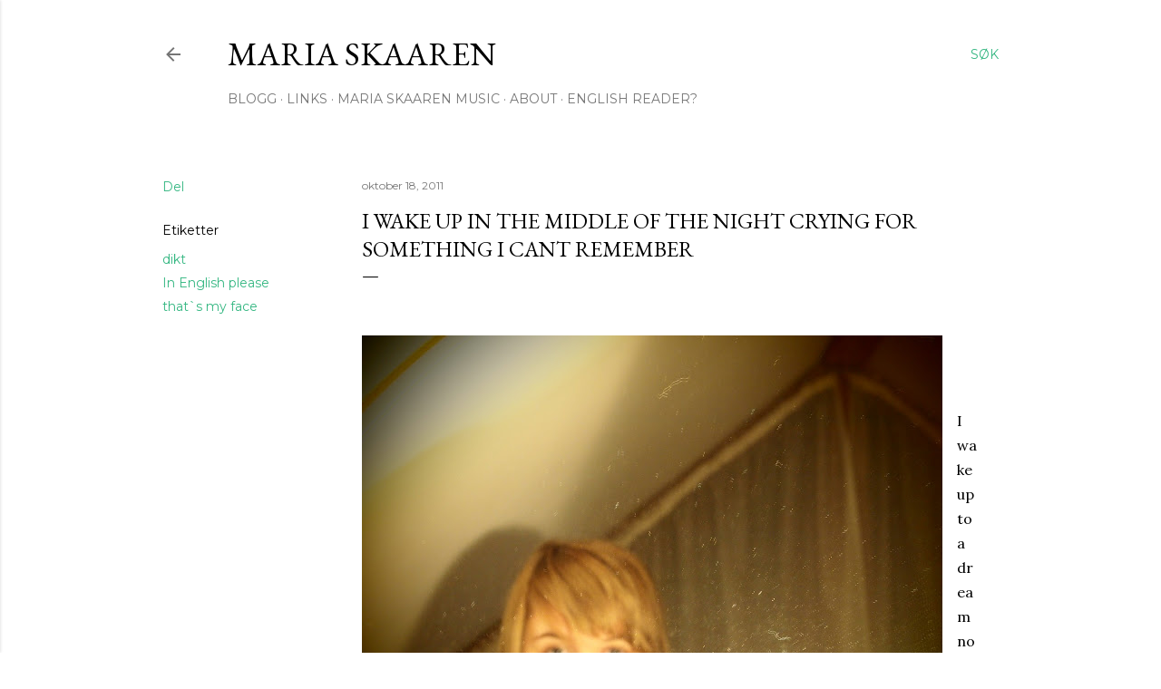

--- FILE ---
content_type: text/html; charset=UTF-8
request_url: http://www.mariaskaaren.com/2011/10/i-wake-up-in-middle-of-night-crying-for.html
body_size: 25207
content:
<!DOCTYPE html>
<html dir='ltr' lang='no'>
<head>
<meta content='width=device-width, initial-scale=1' name='viewport'/>
<title>I wake up in the middle of the night crying for something I cant remember</title>
<meta content='text/html; charset=UTF-8' http-equiv='Content-Type'/>
<!-- Chrome, Firefox OS and Opera -->
<meta content='#ffffff' name='theme-color'/>
<!-- Windows Phone -->
<meta content='#ffffff' name='msapplication-navbutton-color'/>
<meta content='blogger' name='generator'/>
<link href='http://www.mariaskaaren.com/favicon.ico' rel='icon' type='image/x-icon'/>
<link href='http://www.mariaskaaren.com/2011/10/i-wake-up-in-middle-of-night-crying-for.html' rel='canonical'/>
<link rel="alternate" type="application/atom+xml" title="Maria Skaaren  - Atom" href="http://www.mariaskaaren.com/feeds/posts/default" />
<link rel="alternate" type="application/rss+xml" title="Maria Skaaren  - RSS" href="http://www.mariaskaaren.com/feeds/posts/default?alt=rss" />
<link rel="service.post" type="application/atom+xml" title="Maria Skaaren  - Atom" href="https://www.blogger.com/feeds/33439216185890374/posts/default" />

<link rel="alternate" type="application/atom+xml" title="Maria Skaaren  - Atom" href="http://www.mariaskaaren.com/feeds/188913759380313568/comments/default" />
<!--Can't find substitution for tag [blog.ieCssRetrofitLinks]-->
<link href='https://blogger.googleusercontent.com/img/b/R29vZ2xl/AVvXsEg_tG35pc-vi0uAN1Es48ORspaMYB2W6S6jPy3-FoxT5wghHN_guS-NVokHgNGVJV3yOl-RBkOmnjujCGZGfndd5now_VFfnKNtOinp1HIv5kRg31CC_OQayGPMMsacGuiyuub46zmWHCs/s640/P1010298.JPG' rel='image_src'/>
<meta content='http://www.mariaskaaren.com/2011/10/i-wake-up-in-middle-of-night-crying-for.html' property='og:url'/>
<meta content='I wake up in the middle of the night crying for something I cant remember' property='og:title'/>
<meta content='        I wake up to a dream  not knowing where Ive been   In my sleep its always fine  At night I`m never surprised   But when I open my ey...' property='og:description'/>
<meta content='https://blogger.googleusercontent.com/img/b/R29vZ2xl/AVvXsEg_tG35pc-vi0uAN1Es48ORspaMYB2W6S6jPy3-FoxT5wghHN_guS-NVokHgNGVJV3yOl-RBkOmnjujCGZGfndd5now_VFfnKNtOinp1HIv5kRg31CC_OQayGPMMsacGuiyuub46zmWHCs/w1200-h630-p-k-no-nu/P1010298.JPG' property='og:image'/>
<style type='text/css'>@font-face{font-family:'EB Garamond';font-style:normal;font-weight:400;font-display:swap;src:url(//fonts.gstatic.com/s/ebgaramond/v32/SlGDmQSNjdsmc35JDF1K5E55YMjF_7DPuGi-6_RkCY9_WamXgHlIbvw.woff2)format('woff2');unicode-range:U+0460-052F,U+1C80-1C8A,U+20B4,U+2DE0-2DFF,U+A640-A69F,U+FE2E-FE2F;}@font-face{font-family:'EB Garamond';font-style:normal;font-weight:400;font-display:swap;src:url(//fonts.gstatic.com/s/ebgaramond/v32/SlGDmQSNjdsmc35JDF1K5E55YMjF_7DPuGi-6_RkAI9_WamXgHlIbvw.woff2)format('woff2');unicode-range:U+0301,U+0400-045F,U+0490-0491,U+04B0-04B1,U+2116;}@font-face{font-family:'EB Garamond';font-style:normal;font-weight:400;font-display:swap;src:url(//fonts.gstatic.com/s/ebgaramond/v32/SlGDmQSNjdsmc35JDF1K5E55YMjF_7DPuGi-6_RkCI9_WamXgHlIbvw.woff2)format('woff2');unicode-range:U+1F00-1FFF;}@font-face{font-family:'EB Garamond';font-style:normal;font-weight:400;font-display:swap;src:url(//fonts.gstatic.com/s/ebgaramond/v32/SlGDmQSNjdsmc35JDF1K5E55YMjF_7DPuGi-6_RkB49_WamXgHlIbvw.woff2)format('woff2');unicode-range:U+0370-0377,U+037A-037F,U+0384-038A,U+038C,U+038E-03A1,U+03A3-03FF;}@font-face{font-family:'EB Garamond';font-style:normal;font-weight:400;font-display:swap;src:url(//fonts.gstatic.com/s/ebgaramond/v32/SlGDmQSNjdsmc35JDF1K5E55YMjF_7DPuGi-6_RkC49_WamXgHlIbvw.woff2)format('woff2');unicode-range:U+0102-0103,U+0110-0111,U+0128-0129,U+0168-0169,U+01A0-01A1,U+01AF-01B0,U+0300-0301,U+0303-0304,U+0308-0309,U+0323,U+0329,U+1EA0-1EF9,U+20AB;}@font-face{font-family:'EB Garamond';font-style:normal;font-weight:400;font-display:swap;src:url(//fonts.gstatic.com/s/ebgaramond/v32/SlGDmQSNjdsmc35JDF1K5E55YMjF_7DPuGi-6_RkCo9_WamXgHlIbvw.woff2)format('woff2');unicode-range:U+0100-02BA,U+02BD-02C5,U+02C7-02CC,U+02CE-02D7,U+02DD-02FF,U+0304,U+0308,U+0329,U+1D00-1DBF,U+1E00-1E9F,U+1EF2-1EFF,U+2020,U+20A0-20AB,U+20AD-20C0,U+2113,U+2C60-2C7F,U+A720-A7FF;}@font-face{font-family:'EB Garamond';font-style:normal;font-weight:400;font-display:swap;src:url(//fonts.gstatic.com/s/ebgaramond/v32/SlGDmQSNjdsmc35JDF1K5E55YMjF_7DPuGi-6_RkBI9_WamXgHlI.woff2)format('woff2');unicode-range:U+0000-00FF,U+0131,U+0152-0153,U+02BB-02BC,U+02C6,U+02DA,U+02DC,U+0304,U+0308,U+0329,U+2000-206F,U+20AC,U+2122,U+2191,U+2193,U+2212,U+2215,U+FEFF,U+FFFD;}@font-face{font-family:'Lora';font-style:normal;font-weight:400;font-display:swap;src:url(//fonts.gstatic.com/s/lora/v37/0QI6MX1D_JOuGQbT0gvTJPa787weuxJMkq18ndeYxZ2JTg.woff2)format('woff2');unicode-range:U+0460-052F,U+1C80-1C8A,U+20B4,U+2DE0-2DFF,U+A640-A69F,U+FE2E-FE2F;}@font-face{font-family:'Lora';font-style:normal;font-weight:400;font-display:swap;src:url(//fonts.gstatic.com/s/lora/v37/0QI6MX1D_JOuGQbT0gvTJPa787weuxJFkq18ndeYxZ2JTg.woff2)format('woff2');unicode-range:U+0301,U+0400-045F,U+0490-0491,U+04B0-04B1,U+2116;}@font-face{font-family:'Lora';font-style:normal;font-weight:400;font-display:swap;src:url(//fonts.gstatic.com/s/lora/v37/0QI6MX1D_JOuGQbT0gvTJPa787weuxI9kq18ndeYxZ2JTg.woff2)format('woff2');unicode-range:U+0302-0303,U+0305,U+0307-0308,U+0310,U+0312,U+0315,U+031A,U+0326-0327,U+032C,U+032F-0330,U+0332-0333,U+0338,U+033A,U+0346,U+034D,U+0391-03A1,U+03A3-03A9,U+03B1-03C9,U+03D1,U+03D5-03D6,U+03F0-03F1,U+03F4-03F5,U+2016-2017,U+2034-2038,U+203C,U+2040,U+2043,U+2047,U+2050,U+2057,U+205F,U+2070-2071,U+2074-208E,U+2090-209C,U+20D0-20DC,U+20E1,U+20E5-20EF,U+2100-2112,U+2114-2115,U+2117-2121,U+2123-214F,U+2190,U+2192,U+2194-21AE,U+21B0-21E5,U+21F1-21F2,U+21F4-2211,U+2213-2214,U+2216-22FF,U+2308-230B,U+2310,U+2319,U+231C-2321,U+2336-237A,U+237C,U+2395,U+239B-23B7,U+23D0,U+23DC-23E1,U+2474-2475,U+25AF,U+25B3,U+25B7,U+25BD,U+25C1,U+25CA,U+25CC,U+25FB,U+266D-266F,U+27C0-27FF,U+2900-2AFF,U+2B0E-2B11,U+2B30-2B4C,U+2BFE,U+3030,U+FF5B,U+FF5D,U+1D400-1D7FF,U+1EE00-1EEFF;}@font-face{font-family:'Lora';font-style:normal;font-weight:400;font-display:swap;src:url(//fonts.gstatic.com/s/lora/v37/0QI6MX1D_JOuGQbT0gvTJPa787weuxIvkq18ndeYxZ2JTg.woff2)format('woff2');unicode-range:U+0001-000C,U+000E-001F,U+007F-009F,U+20DD-20E0,U+20E2-20E4,U+2150-218F,U+2190,U+2192,U+2194-2199,U+21AF,U+21E6-21F0,U+21F3,U+2218-2219,U+2299,U+22C4-22C6,U+2300-243F,U+2440-244A,U+2460-24FF,U+25A0-27BF,U+2800-28FF,U+2921-2922,U+2981,U+29BF,U+29EB,U+2B00-2BFF,U+4DC0-4DFF,U+FFF9-FFFB,U+10140-1018E,U+10190-1019C,U+101A0,U+101D0-101FD,U+102E0-102FB,U+10E60-10E7E,U+1D2C0-1D2D3,U+1D2E0-1D37F,U+1F000-1F0FF,U+1F100-1F1AD,U+1F1E6-1F1FF,U+1F30D-1F30F,U+1F315,U+1F31C,U+1F31E,U+1F320-1F32C,U+1F336,U+1F378,U+1F37D,U+1F382,U+1F393-1F39F,U+1F3A7-1F3A8,U+1F3AC-1F3AF,U+1F3C2,U+1F3C4-1F3C6,U+1F3CA-1F3CE,U+1F3D4-1F3E0,U+1F3ED,U+1F3F1-1F3F3,U+1F3F5-1F3F7,U+1F408,U+1F415,U+1F41F,U+1F426,U+1F43F,U+1F441-1F442,U+1F444,U+1F446-1F449,U+1F44C-1F44E,U+1F453,U+1F46A,U+1F47D,U+1F4A3,U+1F4B0,U+1F4B3,U+1F4B9,U+1F4BB,U+1F4BF,U+1F4C8-1F4CB,U+1F4D6,U+1F4DA,U+1F4DF,U+1F4E3-1F4E6,U+1F4EA-1F4ED,U+1F4F7,U+1F4F9-1F4FB,U+1F4FD-1F4FE,U+1F503,U+1F507-1F50B,U+1F50D,U+1F512-1F513,U+1F53E-1F54A,U+1F54F-1F5FA,U+1F610,U+1F650-1F67F,U+1F687,U+1F68D,U+1F691,U+1F694,U+1F698,U+1F6AD,U+1F6B2,U+1F6B9-1F6BA,U+1F6BC,U+1F6C6-1F6CF,U+1F6D3-1F6D7,U+1F6E0-1F6EA,U+1F6F0-1F6F3,U+1F6F7-1F6FC,U+1F700-1F7FF,U+1F800-1F80B,U+1F810-1F847,U+1F850-1F859,U+1F860-1F887,U+1F890-1F8AD,U+1F8B0-1F8BB,U+1F8C0-1F8C1,U+1F900-1F90B,U+1F93B,U+1F946,U+1F984,U+1F996,U+1F9E9,U+1FA00-1FA6F,U+1FA70-1FA7C,U+1FA80-1FA89,U+1FA8F-1FAC6,U+1FACE-1FADC,U+1FADF-1FAE9,U+1FAF0-1FAF8,U+1FB00-1FBFF;}@font-face{font-family:'Lora';font-style:normal;font-weight:400;font-display:swap;src:url(//fonts.gstatic.com/s/lora/v37/0QI6MX1D_JOuGQbT0gvTJPa787weuxJOkq18ndeYxZ2JTg.woff2)format('woff2');unicode-range:U+0102-0103,U+0110-0111,U+0128-0129,U+0168-0169,U+01A0-01A1,U+01AF-01B0,U+0300-0301,U+0303-0304,U+0308-0309,U+0323,U+0329,U+1EA0-1EF9,U+20AB;}@font-face{font-family:'Lora';font-style:normal;font-weight:400;font-display:swap;src:url(//fonts.gstatic.com/s/lora/v37/0QI6MX1D_JOuGQbT0gvTJPa787weuxJPkq18ndeYxZ2JTg.woff2)format('woff2');unicode-range:U+0100-02BA,U+02BD-02C5,U+02C7-02CC,U+02CE-02D7,U+02DD-02FF,U+0304,U+0308,U+0329,U+1D00-1DBF,U+1E00-1E9F,U+1EF2-1EFF,U+2020,U+20A0-20AB,U+20AD-20C0,U+2113,U+2C60-2C7F,U+A720-A7FF;}@font-face{font-family:'Lora';font-style:normal;font-weight:400;font-display:swap;src:url(//fonts.gstatic.com/s/lora/v37/0QI6MX1D_JOuGQbT0gvTJPa787weuxJBkq18ndeYxZ0.woff2)format('woff2');unicode-range:U+0000-00FF,U+0131,U+0152-0153,U+02BB-02BC,U+02C6,U+02DA,U+02DC,U+0304,U+0308,U+0329,U+2000-206F,U+20AC,U+2122,U+2191,U+2193,U+2212,U+2215,U+FEFF,U+FFFD;}@font-face{font-family:'Montserrat';font-style:normal;font-weight:400;font-display:swap;src:url(//fonts.gstatic.com/s/montserrat/v31/JTUSjIg1_i6t8kCHKm459WRhyyTh89ZNpQ.woff2)format('woff2');unicode-range:U+0460-052F,U+1C80-1C8A,U+20B4,U+2DE0-2DFF,U+A640-A69F,U+FE2E-FE2F;}@font-face{font-family:'Montserrat';font-style:normal;font-weight:400;font-display:swap;src:url(//fonts.gstatic.com/s/montserrat/v31/JTUSjIg1_i6t8kCHKm459W1hyyTh89ZNpQ.woff2)format('woff2');unicode-range:U+0301,U+0400-045F,U+0490-0491,U+04B0-04B1,U+2116;}@font-face{font-family:'Montserrat';font-style:normal;font-weight:400;font-display:swap;src:url(//fonts.gstatic.com/s/montserrat/v31/JTUSjIg1_i6t8kCHKm459WZhyyTh89ZNpQ.woff2)format('woff2');unicode-range:U+0102-0103,U+0110-0111,U+0128-0129,U+0168-0169,U+01A0-01A1,U+01AF-01B0,U+0300-0301,U+0303-0304,U+0308-0309,U+0323,U+0329,U+1EA0-1EF9,U+20AB;}@font-face{font-family:'Montserrat';font-style:normal;font-weight:400;font-display:swap;src:url(//fonts.gstatic.com/s/montserrat/v31/JTUSjIg1_i6t8kCHKm459WdhyyTh89ZNpQ.woff2)format('woff2');unicode-range:U+0100-02BA,U+02BD-02C5,U+02C7-02CC,U+02CE-02D7,U+02DD-02FF,U+0304,U+0308,U+0329,U+1D00-1DBF,U+1E00-1E9F,U+1EF2-1EFF,U+2020,U+20A0-20AB,U+20AD-20C0,U+2113,U+2C60-2C7F,U+A720-A7FF;}@font-face{font-family:'Montserrat';font-style:normal;font-weight:400;font-display:swap;src:url(//fonts.gstatic.com/s/montserrat/v31/JTUSjIg1_i6t8kCHKm459WlhyyTh89Y.woff2)format('woff2');unicode-range:U+0000-00FF,U+0131,U+0152-0153,U+02BB-02BC,U+02C6,U+02DA,U+02DC,U+0304,U+0308,U+0329,U+2000-206F,U+20AC,U+2122,U+2191,U+2193,U+2212,U+2215,U+FEFF,U+FFFD;}@font-face{font-family:'Montserrat';font-style:normal;font-weight:700;font-display:swap;src:url(//fonts.gstatic.com/s/montserrat/v31/JTUSjIg1_i6t8kCHKm459WRhyyTh89ZNpQ.woff2)format('woff2');unicode-range:U+0460-052F,U+1C80-1C8A,U+20B4,U+2DE0-2DFF,U+A640-A69F,U+FE2E-FE2F;}@font-face{font-family:'Montserrat';font-style:normal;font-weight:700;font-display:swap;src:url(//fonts.gstatic.com/s/montserrat/v31/JTUSjIg1_i6t8kCHKm459W1hyyTh89ZNpQ.woff2)format('woff2');unicode-range:U+0301,U+0400-045F,U+0490-0491,U+04B0-04B1,U+2116;}@font-face{font-family:'Montserrat';font-style:normal;font-weight:700;font-display:swap;src:url(//fonts.gstatic.com/s/montserrat/v31/JTUSjIg1_i6t8kCHKm459WZhyyTh89ZNpQ.woff2)format('woff2');unicode-range:U+0102-0103,U+0110-0111,U+0128-0129,U+0168-0169,U+01A0-01A1,U+01AF-01B0,U+0300-0301,U+0303-0304,U+0308-0309,U+0323,U+0329,U+1EA0-1EF9,U+20AB;}@font-face{font-family:'Montserrat';font-style:normal;font-weight:700;font-display:swap;src:url(//fonts.gstatic.com/s/montserrat/v31/JTUSjIg1_i6t8kCHKm459WdhyyTh89ZNpQ.woff2)format('woff2');unicode-range:U+0100-02BA,U+02BD-02C5,U+02C7-02CC,U+02CE-02D7,U+02DD-02FF,U+0304,U+0308,U+0329,U+1D00-1DBF,U+1E00-1E9F,U+1EF2-1EFF,U+2020,U+20A0-20AB,U+20AD-20C0,U+2113,U+2C60-2C7F,U+A720-A7FF;}@font-face{font-family:'Montserrat';font-style:normal;font-weight:700;font-display:swap;src:url(//fonts.gstatic.com/s/montserrat/v31/JTUSjIg1_i6t8kCHKm459WlhyyTh89Y.woff2)format('woff2');unicode-range:U+0000-00FF,U+0131,U+0152-0153,U+02BB-02BC,U+02C6,U+02DA,U+02DC,U+0304,U+0308,U+0329,U+2000-206F,U+20AC,U+2122,U+2191,U+2193,U+2212,U+2215,U+FEFF,U+FFFD;}</style>
<style id='page-skin-1' type='text/css'><!--
/*! normalize.css v3.0.1 | MIT License | git.io/normalize */html{font-family:sans-serif;-ms-text-size-adjust:100%;-webkit-text-size-adjust:100%}body{margin:0}article,aside,details,figcaption,figure,footer,header,hgroup,main,nav,section,summary{display:block}audio,canvas,progress,video{display:inline-block;vertical-align:baseline}audio:not([controls]){display:none;height:0}[hidden],template{display:none}a{background:transparent}a:active,a:hover{outline:0}abbr[title]{border-bottom:1px dotted}b,strong{font-weight:bold}dfn{font-style:italic}h1{font-size:2em;margin:.67em 0}mark{background:#ff0;color:#000}small{font-size:80%}sub,sup{font-size:75%;line-height:0;position:relative;vertical-align:baseline}sup{top:-0.5em}sub{bottom:-0.25em}img{border:0}svg:not(:root){overflow:hidden}figure{margin:1em 40px}hr{-moz-box-sizing:content-box;box-sizing:content-box;height:0}pre{overflow:auto}code,kbd,pre,samp{font-family:monospace,monospace;font-size:1em}button,input,optgroup,select,textarea{color:inherit;font:inherit;margin:0}button{overflow:visible}button,select{text-transform:none}button,html input[type="button"],input[type="reset"],input[type="submit"]{-webkit-appearance:button;cursor:pointer}button[disabled],html input[disabled]{cursor:default}button::-moz-focus-inner,input::-moz-focus-inner{border:0;padding:0}input{line-height:normal}input[type="checkbox"],input[type="radio"]{box-sizing:border-box;padding:0}input[type="number"]::-webkit-inner-spin-button,input[type="number"]::-webkit-outer-spin-button{height:auto}input[type="search"]{-webkit-appearance:textfield;-moz-box-sizing:content-box;-webkit-box-sizing:content-box;box-sizing:content-box}input[type="search"]::-webkit-search-cancel-button,input[type="search"]::-webkit-search-decoration{-webkit-appearance:none}fieldset{border:1px solid #c0c0c0;margin:0 2px;padding:.35em .625em .75em}legend{border:0;padding:0}textarea{overflow:auto}optgroup{font-weight:bold}table{border-collapse:collapse;border-spacing:0}td,th{padding:0}
/*!************************************************
* Blogger Template Style
* Name: Soho
**************************************************/
body{
overflow-wrap:break-word;
word-break:break-word;
word-wrap:break-word
}
.hidden{
display:none
}
.invisible{
visibility:hidden
}
.container::after,.float-container::after{
clear:both;
content:"";
display:table
}
.clearboth{
clear:both
}
#comments .comment .comment-actions,.subscribe-popup .FollowByEmail .follow-by-email-submit{
background:0 0;
border:0;
box-shadow:none;
color:#35b782;
cursor:pointer;
font-size:14px;
font-weight:700;
outline:0;
text-decoration:none;
text-transform:uppercase;
width:auto
}
.dim-overlay{
background-color:rgba(0,0,0,.54);
height:100vh;
left:0;
position:fixed;
top:0;
width:100%
}
#sharing-dim-overlay{
background-color:transparent
}
input::-ms-clear{
display:none
}
.blogger-logo,.svg-icon-24.blogger-logo{
fill:#ff9800;
opacity:1
}
.loading-spinner-large{
-webkit-animation:mspin-rotate 1.568s infinite linear;
animation:mspin-rotate 1.568s infinite linear;
height:48px;
overflow:hidden;
position:absolute;
width:48px;
z-index:200
}
.loading-spinner-large>div{
-webkit-animation:mspin-revrot 5332ms infinite steps(4);
animation:mspin-revrot 5332ms infinite steps(4)
}
.loading-spinner-large>div>div{
-webkit-animation:mspin-singlecolor-large-film 1333ms infinite steps(81);
animation:mspin-singlecolor-large-film 1333ms infinite steps(81);
background-size:100%;
height:48px;
width:3888px
}
.mspin-black-large>div>div,.mspin-grey_54-large>div>div{
background-image:url(https://www.blogblog.com/indie/mspin_black_large.svg)
}
.mspin-white-large>div>div{
background-image:url(https://www.blogblog.com/indie/mspin_white_large.svg)
}
.mspin-grey_54-large{
opacity:.54
}
@-webkit-keyframes mspin-singlecolor-large-film{
from{
-webkit-transform:translateX(0);
transform:translateX(0)
}
to{
-webkit-transform:translateX(-3888px);
transform:translateX(-3888px)
}
}
@keyframes mspin-singlecolor-large-film{
from{
-webkit-transform:translateX(0);
transform:translateX(0)
}
to{
-webkit-transform:translateX(-3888px);
transform:translateX(-3888px)
}
}
@-webkit-keyframes mspin-rotate{
from{
-webkit-transform:rotate(0);
transform:rotate(0)
}
to{
-webkit-transform:rotate(360deg);
transform:rotate(360deg)
}
}
@keyframes mspin-rotate{
from{
-webkit-transform:rotate(0);
transform:rotate(0)
}
to{
-webkit-transform:rotate(360deg);
transform:rotate(360deg)
}
}
@-webkit-keyframes mspin-revrot{
from{
-webkit-transform:rotate(0);
transform:rotate(0)
}
to{
-webkit-transform:rotate(-360deg);
transform:rotate(-360deg)
}
}
@keyframes mspin-revrot{
from{
-webkit-transform:rotate(0);
transform:rotate(0)
}
to{
-webkit-transform:rotate(-360deg);
transform:rotate(-360deg)
}
}
.skip-navigation{
background-color:#fff;
box-sizing:border-box;
color:#000;
display:block;
height:0;
left:0;
line-height:50px;
overflow:hidden;
padding-top:0;
position:fixed;
text-align:center;
top:0;
-webkit-transition:box-shadow .3s,height .3s,padding-top .3s;
transition:box-shadow .3s,height .3s,padding-top .3s;
width:100%;
z-index:900
}
.skip-navigation:focus{
box-shadow:0 4px 5px 0 rgba(0,0,0,.14),0 1px 10px 0 rgba(0,0,0,.12),0 2px 4px -1px rgba(0,0,0,.2);
height:50px
}
#main{
outline:0
}
.main-heading{
position:absolute;
clip:rect(1px,1px,1px,1px);
padding:0;
border:0;
height:1px;
width:1px;
overflow:hidden
}
.Attribution{
margin-top:1em;
text-align:center
}
.Attribution .blogger img,.Attribution .blogger svg{
vertical-align:bottom
}
.Attribution .blogger img{
margin-right:.5em
}
.Attribution div{
line-height:24px;
margin-top:.5em
}
.Attribution .copyright,.Attribution .image-attribution{
font-size:.7em;
margin-top:1.5em
}
.BLOG_mobile_video_class{
display:none
}
.bg-photo{
background-attachment:scroll!important
}
body .CSS_LIGHTBOX{
z-index:900
}
.extendable .show-less,.extendable .show-more{
border-color:#35b782;
color:#35b782;
margin-top:8px
}
.extendable .show-less.hidden,.extendable .show-more.hidden{
display:none
}
.inline-ad{
display:none;
max-width:100%;
overflow:hidden
}
.adsbygoogle{
display:block
}
#cookieChoiceInfo{
bottom:0;
top:auto
}
iframe.b-hbp-video{
border:0
}
.post-body img{
max-width:100%
}
.post-body iframe{
max-width:100%
}
.post-body a[imageanchor="1"]{
display:inline-block
}
.byline{
margin-right:1em
}
.byline:last-child{
margin-right:0
}
.link-copied-dialog{
max-width:520px;
outline:0
}
.link-copied-dialog .modal-dialog-buttons{
margin-top:8px
}
.link-copied-dialog .goog-buttonset-default{
background:0 0;
border:0
}
.link-copied-dialog .goog-buttonset-default:focus{
outline:0
}
.paging-control-container{
margin-bottom:16px
}
.paging-control-container .paging-control{
display:inline-block
}
.paging-control-container .comment-range-text::after,.paging-control-container .paging-control{
color:#35b782
}
.paging-control-container .comment-range-text,.paging-control-container .paging-control{
margin-right:8px
}
.paging-control-container .comment-range-text::after,.paging-control-container .paging-control::after{
content:"\b7";
cursor:default;
padding-left:8px;
pointer-events:none
}
.paging-control-container .comment-range-text:last-child::after,.paging-control-container .paging-control:last-child::after{
content:none
}
.byline.reactions iframe{
height:20px
}
.b-notification{
color:#000;
background-color:#fff;
border-bottom:solid 1px #000;
box-sizing:border-box;
padding:16px 32px;
text-align:center
}
.b-notification.visible{
-webkit-transition:margin-top .3s cubic-bezier(.4,0,.2,1);
transition:margin-top .3s cubic-bezier(.4,0,.2,1)
}
.b-notification.invisible{
position:absolute
}
.b-notification-close{
position:absolute;
right:8px;
top:8px
}
.no-posts-message{
line-height:40px;
text-align:center
}
@media screen and (max-width:1162px){
body.item-view .post-body a[imageanchor="1"][style*="float: left;"],body.item-view .post-body a[imageanchor="1"][style*="float: right;"]{
float:none!important;
clear:none!important
}
body.item-view .post-body a[imageanchor="1"] img{
display:block;
height:auto;
margin:0 auto
}
body.item-view .post-body>.separator:first-child>a[imageanchor="1"]:first-child{
margin-top:20px
}
.post-body a[imageanchor]{
display:block
}
body.item-view .post-body a[imageanchor="1"]{
margin-left:0!important;
margin-right:0!important
}
body.item-view .post-body a[imageanchor="1"]+a[imageanchor="1"]{
margin-top:16px
}
}
.item-control{
display:none
}
#comments{
border-top:1px dashed rgba(0,0,0,.54);
margin-top:20px;
padding:20px
}
#comments .comment-thread ol{
margin:0;
padding-left:0;
padding-left:0
}
#comments .comment .comment-replybox-single,#comments .comment-thread .comment-replies{
margin-left:60px
}
#comments .comment-thread .thread-count{
display:none
}
#comments .comment{
list-style-type:none;
padding:0 0 30px;
position:relative
}
#comments .comment .comment{
padding-bottom:8px
}
.comment .avatar-image-container{
position:absolute
}
.comment .avatar-image-container img{
border-radius:50%
}
.avatar-image-container svg,.comment .avatar-image-container .avatar-icon{
border-radius:50%;
border:solid 1px #000000;
box-sizing:border-box;
fill:#000000;
height:35px;
margin:0;
padding:7px;
width:35px
}
.comment .comment-block{
margin-top:10px;
margin-left:60px;
padding-bottom:0
}
#comments .comment-author-header-wrapper{
margin-left:40px
}
#comments .comment .thread-expanded .comment-block{
padding-bottom:20px
}
#comments .comment .comment-header .user,#comments .comment .comment-header .user a{
color:#000000;
font-style:normal;
font-weight:700
}
#comments .comment .comment-actions{
bottom:0;
margin-bottom:15px;
position:absolute
}
#comments .comment .comment-actions>*{
margin-right:8px
}
#comments .comment .comment-header .datetime{
bottom:0;
color:rgba(0, 0, 0, 0.54);
display:inline-block;
font-size:13px;
font-style:italic;
margin-left:8px
}
#comments .comment .comment-footer .comment-timestamp a,#comments .comment .comment-header .datetime a{
color:rgba(0, 0, 0, 0.54)
}
#comments .comment .comment-content,.comment .comment-body{
margin-top:12px;
word-break:break-word
}
.comment-body{
margin-bottom:12px
}
#comments.embed[data-num-comments="0"]{
border:0;
margin-top:0;
padding-top:0
}
#comments.embed[data-num-comments="0"] #comment-post-message,#comments.embed[data-num-comments="0"] div.comment-form>p,#comments.embed[data-num-comments="0"] p.comment-footer{
display:none
}
#comment-editor-src{
display:none
}
.comments .comments-content .loadmore.loaded{
max-height:0;
opacity:0;
overflow:hidden
}
.extendable .remaining-items{
height:0;
overflow:hidden;
-webkit-transition:height .3s cubic-bezier(.4,0,.2,1);
transition:height .3s cubic-bezier(.4,0,.2,1)
}
.extendable .remaining-items.expanded{
height:auto
}
.svg-icon-24,.svg-icon-24-button{
cursor:pointer;
height:24px;
width:24px;
min-width:24px
}
.touch-icon{
margin:-12px;
padding:12px
}
.touch-icon:active,.touch-icon:focus{
background-color:rgba(153,153,153,.4);
border-radius:50%
}
svg:not(:root).touch-icon{
overflow:visible
}
html[dir=rtl] .rtl-reversible-icon{
-webkit-transform:scaleX(-1);
-ms-transform:scaleX(-1);
transform:scaleX(-1)
}
.svg-icon-24-button,.touch-icon-button{
background:0 0;
border:0;
margin:0;
outline:0;
padding:0
}
.touch-icon-button .touch-icon:active,.touch-icon-button .touch-icon:focus{
background-color:transparent
}
.touch-icon-button:active .touch-icon,.touch-icon-button:focus .touch-icon{
background-color:rgba(153,153,153,.4);
border-radius:50%
}
.Profile .default-avatar-wrapper .avatar-icon{
border-radius:50%;
border:solid 1px #000000;
box-sizing:border-box;
fill:#000000;
margin:0
}
.Profile .individual .default-avatar-wrapper .avatar-icon{
padding:25px
}
.Profile .individual .avatar-icon,.Profile .individual .profile-img{
height:120px;
width:120px
}
.Profile .team .default-avatar-wrapper .avatar-icon{
padding:8px
}
.Profile .team .avatar-icon,.Profile .team .default-avatar-wrapper,.Profile .team .profile-img{
height:40px;
width:40px
}
.snippet-container{
margin:0;
position:relative;
overflow:hidden
}
.snippet-fade{
bottom:0;
box-sizing:border-box;
position:absolute;
width:96px
}
.snippet-fade{
right:0
}
.snippet-fade:after{
content:"\2026"
}
.snippet-fade:after{
float:right
}
.centered-top-container.sticky{
left:0;
position:fixed;
right:0;
top:0;
width:auto;
z-index:50;
-webkit-transition-property:opacity,-webkit-transform;
transition-property:opacity,-webkit-transform;
transition-property:transform,opacity;
transition-property:transform,opacity,-webkit-transform;
-webkit-transition-duration:.2s;
transition-duration:.2s;
-webkit-transition-timing-function:cubic-bezier(.4,0,.2,1);
transition-timing-function:cubic-bezier(.4,0,.2,1)
}
.centered-top-placeholder{
display:none
}
.collapsed-header .centered-top-placeholder{
display:block
}
.centered-top-container .Header .replaced h1,.centered-top-placeholder .Header .replaced h1{
display:none
}
.centered-top-container.sticky .Header .replaced h1{
display:block
}
.centered-top-container.sticky .Header .header-widget{
background:0 0
}
.centered-top-container.sticky .Header .header-image-wrapper{
display:none
}
.centered-top-container img,.centered-top-placeholder img{
max-width:100%
}
.collapsible{
-webkit-transition:height .3s cubic-bezier(.4,0,.2,1);
transition:height .3s cubic-bezier(.4,0,.2,1)
}
.collapsible,.collapsible>summary{
display:block;
overflow:hidden
}
.collapsible>:not(summary){
display:none
}
.collapsible[open]>:not(summary){
display:block
}
.collapsible:focus,.collapsible>summary:focus{
outline:0
}
.collapsible>summary{
cursor:pointer;
display:block;
padding:0
}
.collapsible:focus>summary,.collapsible>summary:focus{
background-color:transparent
}
.collapsible>summary::-webkit-details-marker{
display:none
}
.collapsible-title{
-webkit-box-align:center;
-webkit-align-items:center;
-ms-flex-align:center;
align-items:center;
display:-webkit-box;
display:-webkit-flex;
display:-ms-flexbox;
display:flex
}
.collapsible-title .title{
-webkit-box-flex:1;
-webkit-flex:1 1 auto;
-ms-flex:1 1 auto;
flex:1 1 auto;
-webkit-box-ordinal-group:1;
-webkit-order:0;
-ms-flex-order:0;
order:0;
overflow:hidden;
text-overflow:ellipsis;
white-space:nowrap
}
.collapsible-title .chevron-down,.collapsible[open] .collapsible-title .chevron-up{
display:block
}
.collapsible-title .chevron-up,.collapsible[open] .collapsible-title .chevron-down{
display:none
}
.flat-button{
cursor:pointer;
display:inline-block;
font-weight:700;
text-transform:uppercase;
border-radius:2px;
padding:8px;
margin:-8px
}
.flat-icon-button{
background:0 0;
border:0;
margin:0;
outline:0;
padding:0;
margin:-12px;
padding:12px;
cursor:pointer;
box-sizing:content-box;
display:inline-block;
line-height:0
}
.flat-icon-button,.flat-icon-button .splash-wrapper{
border-radius:50%
}
.flat-icon-button .splash.animate{
-webkit-animation-duration:.3s;
animation-duration:.3s
}
.overflowable-container{
max-height:28px;
overflow:hidden;
position:relative
}
.overflow-button{
cursor:pointer
}
#overflowable-dim-overlay{
background:0 0
}
.overflow-popup{
box-shadow:0 2px 2px 0 rgba(0,0,0,.14),0 3px 1px -2px rgba(0,0,0,.2),0 1px 5px 0 rgba(0,0,0,.12);
background-color:#ffffff;
left:0;
max-width:calc(100% - 32px);
position:absolute;
top:0;
visibility:hidden;
z-index:101
}
.overflow-popup ul{
list-style:none
}
.overflow-popup .tabs li,.overflow-popup li{
display:block;
height:auto
}
.overflow-popup .tabs li{
padding-left:0;
padding-right:0
}
.overflow-button.hidden,.overflow-popup .tabs li.hidden,.overflow-popup li.hidden{
display:none
}
.search{
display:-webkit-box;
display:-webkit-flex;
display:-ms-flexbox;
display:flex;
line-height:24px;
width:24px
}
.search.focused{
width:100%
}
.search.focused .section{
width:100%
}
.search form{
z-index:101
}
.search h3{
display:none
}
.search form{
display:-webkit-box;
display:-webkit-flex;
display:-ms-flexbox;
display:flex;
-webkit-box-flex:1;
-webkit-flex:1 0 0;
-ms-flex:1 0 0px;
flex:1 0 0;
border-bottom:solid 1px transparent;
padding-bottom:8px
}
.search form>*{
display:none
}
.search.focused form>*{
display:block
}
.search .search-input label{
display:none
}
.centered-top-placeholder.cloned .search form{
z-index:30
}
.search.focused form{
border-color:rgba(0, 0, 0, 0.54);
position:relative;
width:auto
}
.collapsed-header .centered-top-container .search.focused form{
border-bottom-color:transparent
}
.search-expand{
-webkit-box-flex:0;
-webkit-flex:0 0 auto;
-ms-flex:0 0 auto;
flex:0 0 auto
}
.search-expand-text{
display:none
}
.search-close{
display:inline;
vertical-align:middle
}
.search-input{
-webkit-box-flex:1;
-webkit-flex:1 0 1px;
-ms-flex:1 0 1px;
flex:1 0 1px
}
.search-input input{
background:0 0;
border:0;
box-sizing:border-box;
color:rgba(0, 0, 0, 0.54);
display:inline-block;
outline:0;
width:calc(100% - 48px)
}
.search-input input.no-cursor{
color:transparent;
text-shadow:0 0 0 rgba(0, 0, 0, 0.54)
}
.collapsed-header .centered-top-container .search-action,.collapsed-header .centered-top-container .search-input input{
color:rgba(0, 0, 0, 0.54)
}
.collapsed-header .centered-top-container .search-input input.no-cursor{
color:transparent;
text-shadow:0 0 0 rgba(0, 0, 0, 0.54)
}
.collapsed-header .centered-top-container .search-input input.no-cursor:focus,.search-input input.no-cursor:focus{
outline:0
}
.search-focused>*{
visibility:hidden
}
.search-focused .search,.search-focused .search-icon{
visibility:visible
}
.search.focused .search-action{
display:block
}
.search.focused .search-action:disabled{
opacity:.3
}
.widget.Sharing .sharing-button{
display:none
}
.widget.Sharing .sharing-buttons li{
padding:0
}
.widget.Sharing .sharing-buttons li span{
display:none
}
.post-share-buttons{
position:relative
}
.centered-bottom .share-buttons .svg-icon-24,.share-buttons .svg-icon-24{
fill:#000000
}
.sharing-open.touch-icon-button:active .touch-icon,.sharing-open.touch-icon-button:focus .touch-icon{
background-color:transparent
}
.share-buttons{
background-color:#ffffff;
border-radius:2px;
box-shadow:0 2px 2px 0 rgba(0,0,0,.14),0 3px 1px -2px rgba(0,0,0,.2),0 1px 5px 0 rgba(0,0,0,.12);
color:#000000;
list-style:none;
margin:0;
padding:8px 0;
position:absolute;
top:-11px;
min-width:200px;
z-index:101
}
.share-buttons.hidden{
display:none
}
.sharing-button{
background:0 0;
border:0;
margin:0;
outline:0;
padding:0;
cursor:pointer
}
.share-buttons li{
margin:0;
height:48px
}
.share-buttons li:last-child{
margin-bottom:0
}
.share-buttons li .sharing-platform-button{
box-sizing:border-box;
cursor:pointer;
display:block;
height:100%;
margin-bottom:0;
padding:0 16px;
position:relative;
width:100%
}
.share-buttons li .sharing-platform-button:focus,.share-buttons li .sharing-platform-button:hover{
background-color:rgba(128,128,128,.1);
outline:0
}
.share-buttons li svg[class*=" sharing-"],.share-buttons li svg[class^=sharing-]{
position:absolute;
top:10px
}
.share-buttons li span.sharing-platform-button{
position:relative;
top:0
}
.share-buttons li .platform-sharing-text{
display:block;
font-size:16px;
line-height:48px;
white-space:nowrap
}
.share-buttons li .platform-sharing-text{
margin-left:56px
}
.sidebar-container{
background-color:#f7f7f7;
max-width:284px;
overflow-y:auto;
-webkit-transition-property:-webkit-transform;
transition-property:-webkit-transform;
transition-property:transform;
transition-property:transform,-webkit-transform;
-webkit-transition-duration:.3s;
transition-duration:.3s;
-webkit-transition-timing-function:cubic-bezier(0,0,.2,1);
transition-timing-function:cubic-bezier(0,0,.2,1);
width:284px;
z-index:101;
-webkit-overflow-scrolling:touch
}
.sidebar-container .navigation{
line-height:0;
padding:16px
}
.sidebar-container .sidebar-back{
cursor:pointer
}
.sidebar-container .widget{
background:0 0;
margin:0 16px;
padding:16px 0
}
.sidebar-container .widget .title{
color:rgba(0, 0, 0, 0.54);
margin:0
}
.sidebar-container .widget ul{
list-style:none;
margin:0;
padding:0
}
.sidebar-container .widget ul ul{
margin-left:1em
}
.sidebar-container .widget li{
font-size:16px;
line-height:normal
}
.sidebar-container .widget+.widget{
border-top:1px dashed rgba(0, 0, 0, 0.54)
}
.BlogArchive li{
margin:16px 0
}
.BlogArchive li:last-child{
margin-bottom:0
}
.Label li a{
display:inline-block
}
.BlogArchive .post-count,.Label .label-count{
float:right;
margin-left:.25em
}
.BlogArchive .post-count::before,.Label .label-count::before{
content:"("
}
.BlogArchive .post-count::after,.Label .label-count::after{
content:")"
}
.widget.Translate .skiptranslate>div{
display:block!important
}
.widget.Profile .profile-link{
display:-webkit-box;
display:-webkit-flex;
display:-ms-flexbox;
display:flex
}
.widget.Profile .team-member .default-avatar-wrapper,.widget.Profile .team-member .profile-img{
-webkit-box-flex:0;
-webkit-flex:0 0 auto;
-ms-flex:0 0 auto;
flex:0 0 auto;
margin-right:1em
}
.widget.Profile .individual .profile-link{
-webkit-box-orient:vertical;
-webkit-box-direction:normal;
-webkit-flex-direction:column;
-ms-flex-direction:column;
flex-direction:column
}
.widget.Profile .team .profile-link .profile-name{
-webkit-align-self:center;
-ms-flex-item-align:center;
align-self:center;
display:block;
-webkit-box-flex:1;
-webkit-flex:1 1 auto;
-ms-flex:1 1 auto;
flex:1 1 auto
}
.dim-overlay{
background-color:rgba(0,0,0,.54);
z-index:100
}
body.sidebar-visible{
overflow-y:hidden
}
@media screen and (max-width:1439px){
.sidebar-container{
bottom:0;
position:fixed;
top:0;
left:0;
right:auto
}
.sidebar-container.sidebar-invisible{
-webkit-transition-timing-function:cubic-bezier(.4,0,.6,1);
transition-timing-function:cubic-bezier(.4,0,.6,1)
}
html[dir=ltr] .sidebar-container.sidebar-invisible{
-webkit-transform:translateX(-284px);
-ms-transform:translateX(-284px);
transform:translateX(-284px)
}
html[dir=rtl] .sidebar-container.sidebar-invisible{
-webkit-transform:translateX(284px);
-ms-transform:translateX(284px);
transform:translateX(284px)
}
}
@media screen and (min-width:1440px){
.sidebar-container{
position:absolute;
top:0;
left:0;
right:auto
}
.sidebar-container .navigation{
display:none
}
}
.dialog{
box-shadow:0 2px 2px 0 rgba(0,0,0,.14),0 3px 1px -2px rgba(0,0,0,.2),0 1px 5px 0 rgba(0,0,0,.12);
background:#ffffff;
box-sizing:border-box;
color:#000000;
padding:30px;
position:fixed;
text-align:center;
width:calc(100% - 24px);
z-index:101
}
.dialog input[type=email],.dialog input[type=text]{
background-color:transparent;
border:0;
border-bottom:solid 1px rgba(0,0,0,.12);
color:#000000;
display:block;
font-family:EB Garamond, serif;
font-size:16px;
line-height:24px;
margin:auto;
padding-bottom:7px;
outline:0;
text-align:center;
width:100%
}
.dialog input[type=email]::-webkit-input-placeholder,.dialog input[type=text]::-webkit-input-placeholder{
color:#000000
}
.dialog input[type=email]::-moz-placeholder,.dialog input[type=text]::-moz-placeholder{
color:#000000
}
.dialog input[type=email]:-ms-input-placeholder,.dialog input[type=text]:-ms-input-placeholder{
color:#000000
}
.dialog input[type=email]::-ms-input-placeholder,.dialog input[type=text]::-ms-input-placeholder{
color:#000000
}
.dialog input[type=email]::placeholder,.dialog input[type=text]::placeholder{
color:#000000
}
.dialog input[type=email]:focus,.dialog input[type=text]:focus{
border-bottom:solid 2px #35b782;
padding-bottom:6px
}
.dialog input.no-cursor{
color:transparent;
text-shadow:0 0 0 #000000
}
.dialog input.no-cursor:focus{
outline:0
}
.dialog input.no-cursor:focus{
outline:0
}
.dialog input[type=submit]{
font-family:EB Garamond, serif
}
.dialog .goog-buttonset-default{
color:#35b782
}
.subscribe-popup{
max-width:364px
}
.subscribe-popup h3{
color:#000000;
font-size:1.8em;
margin-top:0
}
.subscribe-popup .FollowByEmail h3{
display:none
}
.subscribe-popup .FollowByEmail .follow-by-email-submit{
color:#35b782;
display:inline-block;
margin:0 auto;
margin-top:24px;
width:auto;
white-space:normal
}
.subscribe-popup .FollowByEmail .follow-by-email-submit:disabled{
cursor:default;
opacity:.3
}
@media (max-width:800px){
.blog-name div.widget.Subscribe{
margin-bottom:16px
}
body.item-view .blog-name div.widget.Subscribe{
margin:8px auto 16px auto;
width:100%
}
}
body#layout .bg-photo,body#layout .bg-photo-overlay{
display:none
}
body#layout .page_body{
padding:0;
position:relative;
top:0
}
body#layout .page{
display:inline-block;
left:inherit;
position:relative;
vertical-align:top;
width:540px
}
body#layout .centered{
max-width:954px
}
body#layout .navigation{
display:none
}
body#layout .sidebar-container{
display:inline-block;
width:40%
}
body#layout .hamburger-menu,body#layout .search{
display:none
}
body{
background-color:#ffffff;
color:#000000;
font:normal 400 20px EB Garamond, serif;
height:100%;
margin:0;
min-height:100vh
}
h1,h2,h3,h4,h5,h6{
font-weight:400
}
a{
color:#35b782;
text-decoration:none
}
.dim-overlay{
z-index:100
}
body.sidebar-visible .page_body{
overflow-y:scroll
}
.widget .title{
color:rgba(0, 0, 0, 0.54);
font:normal 400 12px Montserrat, sans-serif
}
.extendable .show-less,.extendable .show-more{
color:#35b782;
font:normal 400 12px Montserrat, sans-serif;
margin:12px -8px 0 -8px;
text-transform:uppercase
}
.footer .widget,.main .widget{
margin:50px 0
}
.main .widget .title{
text-transform:uppercase
}
.inline-ad{
display:block;
margin-top:50px
}
.adsbygoogle{
text-align:center
}
.page_body{
display:-webkit-box;
display:-webkit-flex;
display:-ms-flexbox;
display:flex;
-webkit-box-orient:vertical;
-webkit-box-direction:normal;
-webkit-flex-direction:column;
-ms-flex-direction:column;
flex-direction:column;
min-height:100vh;
position:relative;
z-index:20
}
.page_body>*{
-webkit-box-flex:0;
-webkit-flex:0 0 auto;
-ms-flex:0 0 auto;
flex:0 0 auto
}
.page_body>#footer{
margin-top:auto
}
.centered-bottom,.centered-top{
margin:0 32px;
max-width:100%
}
.centered-top{
padding-bottom:12px;
padding-top:12px
}
.sticky .centered-top{
padding-bottom:0;
padding-top:0
}
.centered-top-container,.centered-top-placeholder{
background:#ffffff
}
.centered-top{
display:-webkit-box;
display:-webkit-flex;
display:-ms-flexbox;
display:flex;
-webkit-flex-wrap:wrap;
-ms-flex-wrap:wrap;
flex-wrap:wrap;
-webkit-box-pack:justify;
-webkit-justify-content:space-between;
-ms-flex-pack:justify;
justify-content:space-between;
position:relative
}
.sticky .centered-top{
-webkit-flex-wrap:nowrap;
-ms-flex-wrap:nowrap;
flex-wrap:nowrap
}
.centered-top-container .svg-icon-24,.centered-top-placeholder .svg-icon-24{
fill:rgba(0, 0, 0, 0.54)
}
.back-button-container,.hamburger-menu-container{
-webkit-box-flex:0;
-webkit-flex:0 0 auto;
-ms-flex:0 0 auto;
flex:0 0 auto;
height:48px;
-webkit-box-ordinal-group:2;
-webkit-order:1;
-ms-flex-order:1;
order:1
}
.sticky .back-button-container,.sticky .hamburger-menu-container{
-webkit-box-ordinal-group:2;
-webkit-order:1;
-ms-flex-order:1;
order:1
}
.back-button,.hamburger-menu,.search-expand-icon{
cursor:pointer;
margin-top:0
}
.search{
-webkit-box-align:start;
-webkit-align-items:flex-start;
-ms-flex-align:start;
align-items:flex-start;
-webkit-box-flex:0;
-webkit-flex:0 0 auto;
-ms-flex:0 0 auto;
flex:0 0 auto;
height:48px;
margin-left:24px;
-webkit-box-ordinal-group:4;
-webkit-order:3;
-ms-flex-order:3;
order:3
}
.search,.search.focused{
width:auto
}
.search.focused{
position:static
}
.sticky .search{
display:none;
-webkit-box-ordinal-group:5;
-webkit-order:4;
-ms-flex-order:4;
order:4
}
.search .section{
right:0;
margin-top:12px;
position:absolute;
top:12px;
width:0
}
.sticky .search .section{
top:0
}
.search-expand{
background:0 0;
border:0;
margin:0;
outline:0;
padding:0;
color:#35b782;
cursor:pointer;
-webkit-box-flex:0;
-webkit-flex:0 0 auto;
-ms-flex:0 0 auto;
flex:0 0 auto;
font:normal 400 12px Montserrat, sans-serif;
text-transform:uppercase;
word-break:normal
}
.search.focused .search-expand{
visibility:hidden
}
.search .dim-overlay{
background:0 0
}
.search.focused .section{
max-width:400px
}
.search.focused form{
border-color:rgba(0, 0, 0, 0.54);
height:24px
}
.search.focused .search-input{
display:-webkit-box;
display:-webkit-flex;
display:-ms-flexbox;
display:flex;
-webkit-box-flex:1;
-webkit-flex:1 1 auto;
-ms-flex:1 1 auto;
flex:1 1 auto
}
.search-input input{
-webkit-box-flex:1;
-webkit-flex:1 1 auto;
-ms-flex:1 1 auto;
flex:1 1 auto;
font:normal 400 16px Montserrat, sans-serif
}
.search input[type=submit]{
display:none
}
.subscribe-section-container{
-webkit-box-flex:1;
-webkit-flex:1 0 auto;
-ms-flex:1 0 auto;
flex:1 0 auto;
margin-left:24px;
-webkit-box-ordinal-group:3;
-webkit-order:2;
-ms-flex-order:2;
order:2;
text-align:right
}
.sticky .subscribe-section-container{
-webkit-box-flex:0;
-webkit-flex:0 0 auto;
-ms-flex:0 0 auto;
flex:0 0 auto;
-webkit-box-ordinal-group:4;
-webkit-order:3;
-ms-flex-order:3;
order:3
}
.subscribe-button{
background:0 0;
border:0;
margin:0;
outline:0;
padding:0;
color:#35b782;
cursor:pointer;
display:inline-block;
font:normal 400 12px Montserrat, sans-serif;
line-height:48px;
margin:0;
text-transform:uppercase;
word-break:normal
}
.subscribe-popup h3{
color:rgba(0, 0, 0, 0.54);
font:normal 400 12px Montserrat, sans-serif;
margin-bottom:24px;
text-transform:uppercase
}
.subscribe-popup div.widget.FollowByEmail .follow-by-email-address{
color:#000000;
font:normal 400 12px Montserrat, sans-serif
}
.subscribe-popup div.widget.FollowByEmail .follow-by-email-submit{
color:#35b782;
font:normal 400 12px Montserrat, sans-serif;
margin-top:24px;
text-transform:uppercase
}
.blog-name{
-webkit-box-flex:1;
-webkit-flex:1 1 100%;
-ms-flex:1 1 100%;
flex:1 1 100%;
-webkit-box-ordinal-group:5;
-webkit-order:4;
-ms-flex-order:4;
order:4;
overflow:hidden
}
.sticky .blog-name{
-webkit-box-flex:1;
-webkit-flex:1 1 auto;
-ms-flex:1 1 auto;
flex:1 1 auto;
margin:0 12px;
-webkit-box-ordinal-group:3;
-webkit-order:2;
-ms-flex-order:2;
order:2
}
body.search-view .centered-top.search-focused .blog-name{
display:none
}
.widget.Header h1{
font:normal 400 18px EB Garamond, serif;
margin:0;
text-transform:uppercase
}
.widget.Header h1,.widget.Header h1 a{
color:#000000
}
.widget.Header p{
color:rgba(0, 0, 0, 0.54);
font:normal 400 12px Montserrat, sans-serif;
line-height:1.7
}
.sticky .widget.Header h1{
font-size:16px;
line-height:48px;
overflow:hidden;
overflow-wrap:normal;
text-overflow:ellipsis;
white-space:nowrap;
word-wrap:normal
}
.sticky .widget.Header p{
display:none
}
.sticky{
box-shadow:0 1px 3px rgba(0, 0, 0, 0.10)
}
#page_list_top .widget.PageList{
font:normal 400 14px Montserrat, sans-serif;
line-height:28px
}
#page_list_top .widget.PageList .title{
display:none
}
#page_list_top .widget.PageList .overflowable-contents{
overflow:hidden
}
#page_list_top .widget.PageList .overflowable-contents ul{
list-style:none;
margin:0;
padding:0
}
#page_list_top .widget.PageList .overflow-popup ul{
list-style:none;
margin:0;
padding:0 20px
}
#page_list_top .widget.PageList .overflowable-contents li{
display:inline-block
}
#page_list_top .widget.PageList .overflowable-contents li.hidden{
display:none
}
#page_list_top .widget.PageList .overflowable-contents li:not(:first-child):before{
color:rgba(0, 0, 0, 0.54);
content:"\b7"
}
#page_list_top .widget.PageList .overflow-button a,#page_list_top .widget.PageList .overflow-popup li a,#page_list_top .widget.PageList .overflowable-contents li a{
color:rgba(0, 0, 0, 0.54);
font:normal 400 14px Montserrat, sans-serif;
line-height:28px;
text-transform:uppercase
}
#page_list_top .widget.PageList .overflow-popup li.selected a,#page_list_top .widget.PageList .overflowable-contents li.selected a{
color:rgba(0, 0, 0, 0.54);
font:normal 700 14px Montserrat, sans-serif;
line-height:28px
}
#page_list_top .widget.PageList .overflow-button{
display:inline
}
.sticky #page_list_top{
display:none
}
body.homepage-view .hero-image.has-image{
background:#00C675 url(//themes.googleusercontent.com/image?id=0BwVBOzw_-hbMMGY4YzQ0NTgtYTg2OS00NDE0LWIyNDUtMDQ5YWQ5Mjk2OTUx) repeat fixed top center /* Credit: Roofoo (http://www.istockphoto.com/file_closeup.php?id=417085&platform=blogger) */;
background-attachment:scroll;
background-color:#ffffff;
background-size:cover;
height:62.5vw;
max-height:75vh;
min-height:200px;
width:100%
}
.post-filter-message{
background-color:#000000;
color:rgba(253, 253, 253, 0.54);
display:-webkit-box;
display:-webkit-flex;
display:-ms-flexbox;
display:flex;
-webkit-flex-wrap:wrap;
-ms-flex-wrap:wrap;
flex-wrap:wrap;
font:normal 400 12px Montserrat, sans-serif;
-webkit-box-pack:justify;
-webkit-justify-content:space-between;
-ms-flex-pack:justify;
justify-content:space-between;
margin-top:50px;
padding:18px
}
.post-filter-message .message-container{
-webkit-box-flex:1;
-webkit-flex:1 1 auto;
-ms-flex:1 1 auto;
flex:1 1 auto;
min-width:0
}
.post-filter-message .home-link-container{
-webkit-box-flex:0;
-webkit-flex:0 0 auto;
-ms-flex:0 0 auto;
flex:0 0 auto
}
.post-filter-message .search-label,.post-filter-message .search-query{
color:rgba(253, 253, 253, 0.87);
font:normal 700 12px Montserrat, sans-serif;
text-transform:uppercase
}
.post-filter-message .home-link,.post-filter-message .home-link a{
color:#35b782;
font:normal 700 12px Montserrat, sans-serif;
text-transform:uppercase
}
.widget.FeaturedPost .thumb.hero-thumb{
background-position:center;
background-size:cover;
height:360px
}
.widget.FeaturedPost .featured-post-snippet:before{
content:"\2014"
}
.snippet-container,.snippet-fade{
font:normal 400 14px Lora, serif;
line-height:23.8px
}
.snippet-container{
max-height:166.6px;
overflow:hidden
}
.snippet-fade{
background:-webkit-linear-gradient(left,#ffffff 0,#ffffff 20%,rgba(255, 255, 255, 0) 100%);
background:linear-gradient(to left,#ffffff 0,#ffffff 20%,rgba(255, 255, 255, 0) 100%);
color:#000000
}
.post-sidebar{
display:none
}
.widget.Blog .blog-posts .post-outer-container{
width:100%
}
.no-posts{
text-align:center
}
body.feed-view .widget.Blog .blog-posts .post-outer-container,body.item-view .widget.Blog .blog-posts .post-outer{
margin-bottom:50px
}
.widget.Blog .post.no-featured-image,.widget.PopularPosts .post.no-featured-image{
background-color:#000000;
padding:30px
}
.widget.Blog .post>.post-share-buttons-top{
right:0;
position:absolute;
top:0
}
.widget.Blog .post>.post-share-buttons-bottom{
bottom:0;
right:0;
position:absolute
}
.blog-pager{
text-align:right
}
.blog-pager a{
color:#35b782;
font:normal 400 12px Montserrat, sans-serif;
text-transform:uppercase
}
.blog-pager .blog-pager-newer-link,.blog-pager .home-link{
display:none
}
.post-title{
font:normal 400 20px EB Garamond, serif;
margin:0;
text-transform:uppercase
}
.post-title,.post-title a{
color:#000000
}
.post.no-featured-image .post-title,.post.no-featured-image .post-title a{
color:#ffffff
}
body.item-view .post-body-container:before{
content:"\2014"
}
.post-body{
color:#000000;
font:normal 400 14px Lora, serif;
line-height:1.7
}
.post-body blockquote{
color:#000000;
font:normal 400 16px Montserrat, sans-serif;
line-height:1.7;
margin-left:0;
margin-right:0
}
.post-body img{
height:auto;
max-width:100%
}
.post-body .tr-caption{
color:#000000;
font:normal 400 12px Montserrat, sans-serif;
line-height:1.7
}
.snippet-thumbnail{
position:relative
}
.snippet-thumbnail .post-header{
background:#ffffff;
bottom:0;
margin-bottom:0;
padding-right:15px;
padding-bottom:5px;
padding-top:5px;
position:absolute
}
.snippet-thumbnail img{
width:100%
}
.post-footer,.post-header{
margin:8px 0
}
body.item-view .widget.Blog .post-header{
margin:0 0 16px 0
}
body.item-view .widget.Blog .post-footer{
margin:50px 0 0 0
}
.widget.FeaturedPost .post-footer{
display:-webkit-box;
display:-webkit-flex;
display:-ms-flexbox;
display:flex;
-webkit-flex-wrap:wrap;
-ms-flex-wrap:wrap;
flex-wrap:wrap;
-webkit-box-pack:justify;
-webkit-justify-content:space-between;
-ms-flex-pack:justify;
justify-content:space-between
}
.widget.FeaturedPost .post-footer>*{
-webkit-box-flex:0;
-webkit-flex:0 1 auto;
-ms-flex:0 1 auto;
flex:0 1 auto
}
.widget.FeaturedPost .post-footer,.widget.FeaturedPost .post-footer a,.widget.FeaturedPost .post-footer button{
line-height:1.7
}
.jump-link{
margin:-8px
}
.post-header,.post-header a,.post-header button{
color:rgba(0, 0, 0, 0.54);
font:normal 400 12px Montserrat, sans-serif
}
.post.no-featured-image .post-header,.post.no-featured-image .post-header a,.post.no-featured-image .post-header button{
color:rgba(253, 253, 253, 0.54)
}
.post-footer,.post-footer a,.post-footer button{
color:#35b782;
font:normal 400 12px Montserrat, sans-serif
}
.post.no-featured-image .post-footer,.post.no-featured-image .post-footer a,.post.no-featured-image .post-footer button{
color:#35b782
}
body.item-view .post-footer-line{
line-height:2.3
}
.byline{
display:inline-block
}
.byline .flat-button{
text-transform:none
}
.post-header .byline:not(:last-child):after{
content:"\b7"
}
.post-header .byline:not(:last-child){
margin-right:0
}
.byline.post-labels a{
display:inline-block;
word-break:break-all
}
.byline.post-labels a:not(:last-child):after{
content:","
}
.byline.reactions .reactions-label{
line-height:22px;
vertical-align:top
}
.post-share-buttons{
margin-left:0
}
.share-buttons{
background-color:#f8f8f8;
border-radius:0;
box-shadow:0 1px 1px 1px rgba(0, 0, 0, 0.10);
color:#000000;
font:normal 400 16px Montserrat, sans-serif
}
.share-buttons .svg-icon-24{
fill:#35b782
}
#comment-holder .continue{
display:none
}
#comment-editor{
margin-bottom:20px;
margin-top:20px
}
.widget.Attribution,.widget.Attribution .copyright,.widget.Attribution .copyright a,.widget.Attribution .image-attribution,.widget.Attribution .image-attribution a,.widget.Attribution a{
color:rgba(0, 0, 0, 0.54);
font:normal 400 12px Montserrat, sans-serif
}
.widget.Attribution svg{
fill:rgba(0, 0, 0, 0.54)
}
.widget.Attribution .blogger a{
display:-webkit-box;
display:-webkit-flex;
display:-ms-flexbox;
display:flex;
-webkit-align-content:center;
-ms-flex-line-pack:center;
align-content:center;
-webkit-box-pack:center;
-webkit-justify-content:center;
-ms-flex-pack:center;
justify-content:center;
line-height:24px
}
.widget.Attribution .blogger svg{
margin-right:8px
}
.widget.Profile ul{
list-style:none;
padding:0
}
.widget.Profile .individual .default-avatar-wrapper,.widget.Profile .individual .profile-img{
border-radius:50%;
display:inline-block;
height:120px;
width:120px
}
.widget.Profile .individual .profile-data a,.widget.Profile .team .profile-name{
color:#000000;
font:normal 400 20px EB Garamond, serif;
text-transform:none
}
.widget.Profile .individual dd{
color:#000000;
font:normal 400 20px EB Garamond, serif;
margin:0 auto
}
.widget.Profile .individual .profile-link,.widget.Profile .team .visit-profile{
color:#35b782;
font:normal 400 12px Montserrat, sans-serif;
text-transform:uppercase
}
.widget.Profile .team .default-avatar-wrapper,.widget.Profile .team .profile-img{
border-radius:50%;
float:left;
height:40px;
width:40px
}
.widget.Profile .team .profile-link .profile-name-wrapper{
-webkit-box-flex:1;
-webkit-flex:1 1 auto;
-ms-flex:1 1 auto;
flex:1 1 auto
}
.widget.Label li,.widget.Label span.label-size{
color:#35b782;
display:inline-block;
font:normal 400 12px Montserrat, sans-serif;
word-break:break-all
}
.widget.Label li:not(:last-child):after,.widget.Label span.label-size:not(:last-child):after{
content:","
}
.widget.PopularPosts .post{
margin-bottom:50px
}
body.item-view #sidebar .widget.PopularPosts{
margin-left:40px;
width:inherit
}
#comments{
border-top:none;
padding:0
}
#comments .comment .comment-footer,#comments .comment .comment-header,#comments .comment .comment-header .datetime,#comments .comment .comment-header .datetime a{
color:rgba(0, 0, 0, 0.54);
font:normal 400 12px Montserrat, sans-serif
}
#comments .comment .comment-author,#comments .comment .comment-author a,#comments .comment .comment-header .user,#comments .comment .comment-header .user a{
color:#000000;
font:normal 400 14px Montserrat, sans-serif
}
#comments .comment .comment-body,#comments .comment .comment-content{
color:#000000;
font:normal 400 14px Lora, serif
}
#comments .comment .comment-actions,#comments .footer,#comments .footer a,#comments .loadmore,#comments .paging-control{
color:#35b782;
font:normal 400 12px Montserrat, sans-serif;
text-transform:uppercase
}
#commentsHolder{
border-bottom:none;
border-top:none
}
#comments .comment-form h4{
position:absolute;
clip:rect(1px,1px,1px,1px);
padding:0;
border:0;
height:1px;
width:1px;
overflow:hidden
}
.sidebar-container{
background-color:#ffffff;
color:rgba(0, 0, 0, 0.54);
font:normal 400 14px Montserrat, sans-serif;
min-height:100%
}
html[dir=ltr] .sidebar-container{
box-shadow:1px 0 3px rgba(0, 0, 0, 0.10)
}
html[dir=rtl] .sidebar-container{
box-shadow:-1px 0 3px rgba(0, 0, 0, 0.10)
}
.sidebar-container a{
color:#35b782
}
.sidebar-container .svg-icon-24{
fill:rgba(0, 0, 0, 0.54)
}
.sidebar-container .widget{
margin:0;
margin-left:40px;
padding:40px;
padding-left:0
}
.sidebar-container .widget+.widget{
border-top:1px solid rgba(0, 0, 0, 0.54)
}
.sidebar-container .widget .title{
color:rgba(0, 0, 0, 0.54);
font:normal 400 16px Montserrat, sans-serif
}
.sidebar-container .widget ul li,.sidebar-container .widget.BlogArchive #ArchiveList li{
font:normal 400 14px Montserrat, sans-serif;
margin:1em 0 0 0
}
.sidebar-container .BlogArchive .post-count,.sidebar-container .Label .label-count{
float:none
}
.sidebar-container .Label li a{
display:inline
}
.sidebar-container .widget.Profile .default-avatar-wrapper .avatar-icon{
border-color:#000000;
fill:#000000
}
.sidebar-container .widget.Profile .individual{
text-align:center
}
.sidebar-container .widget.Profile .individual dd:before{
content:"\2014";
display:block
}
.sidebar-container .widget.Profile .individual .profile-data a,.sidebar-container .widget.Profile .team .profile-name{
color:#000000;
font:normal 400 24px EB Garamond, serif
}
.sidebar-container .widget.Profile .individual dd{
color:rgba(0, 0, 0, 0.87);
font:normal 400 12px Montserrat, sans-serif;
margin:0 30px
}
.sidebar-container .widget.Profile .individual .profile-link,.sidebar-container .widget.Profile .team .visit-profile{
color:#35b782;
font:normal 400 14px Montserrat, sans-serif
}
.sidebar-container .snippet-fade{
background:-webkit-linear-gradient(left,#ffffff 0,#ffffff 20%,rgba(255, 255, 255, 0) 100%);
background:linear-gradient(to left,#ffffff 0,#ffffff 20%,rgba(255, 255, 255, 0) 100%)
}
@media screen and (min-width:640px){
.centered-bottom,.centered-top{
margin:0 auto;
width:576px
}
.centered-top{
-webkit-flex-wrap:nowrap;
-ms-flex-wrap:nowrap;
flex-wrap:nowrap;
padding-bottom:24px;
padding-top:36px
}
.blog-name{
-webkit-box-flex:1;
-webkit-flex:1 1 auto;
-ms-flex:1 1 auto;
flex:1 1 auto;
min-width:0;
-webkit-box-ordinal-group:3;
-webkit-order:2;
-ms-flex-order:2;
order:2
}
.sticky .blog-name{
margin:0
}
.back-button-container,.hamburger-menu-container{
margin-right:36px;
-webkit-box-ordinal-group:2;
-webkit-order:1;
-ms-flex-order:1;
order:1
}
.search{
margin-left:36px;
-webkit-box-ordinal-group:5;
-webkit-order:4;
-ms-flex-order:4;
order:4
}
.search .section{
top:36px
}
.sticky .search{
display:block
}
.subscribe-section-container{
-webkit-box-flex:0;
-webkit-flex:0 0 auto;
-ms-flex:0 0 auto;
flex:0 0 auto;
margin-left:36px;
-webkit-box-ordinal-group:4;
-webkit-order:3;
-ms-flex-order:3;
order:3
}
.subscribe-button{
font:normal 400 14px Montserrat, sans-serif;
line-height:48px
}
.subscribe-popup h3{
font:normal 400 14px Montserrat, sans-serif
}
.subscribe-popup div.widget.FollowByEmail .follow-by-email-address{
font:normal 400 14px Montserrat, sans-serif
}
.subscribe-popup div.widget.FollowByEmail .follow-by-email-submit{
font:normal 400 14px Montserrat, sans-serif
}
.widget .title{
font:normal 400 14px Montserrat, sans-serif
}
.widget.Blog .post.no-featured-image,.widget.PopularPosts .post.no-featured-image{
padding:65px
}
.post-title{
font:normal 400 24px EB Garamond, serif
}
.blog-pager a{
font:normal 400 14px Montserrat, sans-serif
}
.widget.Header h1{
font:normal 400 36px EB Garamond, serif
}
.sticky .widget.Header h1{
font-size:24px
}
}
@media screen and (min-width:1162px){
.centered-bottom,.centered-top{
width:922px
}
.back-button-container,.hamburger-menu-container{
margin-right:48px
}
.search{
margin-left:48px
}
.search-expand{
font:normal 400 14px Montserrat, sans-serif;
line-height:48px
}
.search-expand-text{
display:block
}
.search-expand-icon{
display:none
}
.subscribe-section-container{
margin-left:48px
}
.post-filter-message{
font:normal 400 14px Montserrat, sans-serif
}
.post-filter-message .search-label,.post-filter-message .search-query{
font:normal 700 14px Montserrat, sans-serif
}
.post-filter-message .home-link{
font:normal 700 14px Montserrat, sans-serif
}
.widget.Blog .blog-posts .post-outer-container{
width:451px
}
body.error-view .widget.Blog .blog-posts .post-outer-container,body.item-view .widget.Blog .blog-posts .post-outer-container{
width:100%
}
body.item-view .widget.Blog .blog-posts .post-outer{
display:-webkit-box;
display:-webkit-flex;
display:-ms-flexbox;
display:flex
}
#comments,body.item-view .post-outer-container .inline-ad,body.item-view .widget.PopularPosts{
margin-left:220px;
width:682px
}
.post-sidebar{
box-sizing:border-box;
display:block;
font:normal 400 14px Montserrat, sans-serif;
padding-right:20px;
width:220px
}
.post-sidebar-item{
margin-bottom:30px
}
.post-sidebar-item ul{
list-style:none;
padding:0
}
.post-sidebar-item .sharing-button{
color:#35b782;
cursor:pointer;
display:inline-block;
font:normal 400 14px Montserrat, sans-serif;
line-height:normal;
word-break:normal
}
.post-sidebar-labels li{
margin-bottom:8px
}
body.item-view .widget.Blog .post{
width:682px
}
.widget.Blog .post.no-featured-image,.widget.PopularPosts .post.no-featured-image{
padding:100px 65px
}
.page .widget.FeaturedPost .post-content{
display:-webkit-box;
display:-webkit-flex;
display:-ms-flexbox;
display:flex;
-webkit-box-pack:justify;
-webkit-justify-content:space-between;
-ms-flex-pack:justify;
justify-content:space-between
}
.page .widget.FeaturedPost .thumb-link{
display:-webkit-box;
display:-webkit-flex;
display:-ms-flexbox;
display:flex
}
.page .widget.FeaturedPost .thumb.hero-thumb{
height:auto;
min-height:300px;
width:451px
}
.page .widget.FeaturedPost .post-content.has-featured-image .post-text-container{
width:425px
}
.page .widget.FeaturedPost .post-content.no-featured-image .post-text-container{
width:100%
}
.page .widget.FeaturedPost .post-header{
margin:0 0 8px 0
}
.page .widget.FeaturedPost .post-footer{
margin:8px 0 0 0
}
.post-body{
font:normal 400 16px Lora, serif;
line-height:1.7
}
.post-body blockquote{
font:normal 400 24px Montserrat, sans-serif;
line-height:1.7
}
.snippet-container,.snippet-fade{
font:normal 400 16px Lora, serif;
line-height:27.2px
}
.snippet-container{
max-height:326.4px
}
.widget.Profile .individual .profile-data a,.widget.Profile .team .profile-name{
font:normal 400 24px EB Garamond, serif
}
.widget.Profile .individual .profile-link,.widget.Profile .team .visit-profile{
font:normal 400 14px Montserrat, sans-serif
}
}
@media screen and (min-width:1440px){
body{
position:relative
}
.page_body{
margin-left:284px
}
.sticky .centered-top{
padding-left:284px
}
.hamburger-menu-container{
display:none
}
.sidebar-container{
overflow:visible;
z-index:32
}
}

--></style>
<style id='template-skin-1' type='text/css'><!--
body#layout .hidden,
body#layout .invisible {
display: inherit;
}
body#layout .page {
width: 60%;
}
body#layout.ltr .page {
float: right;
}
body#layout.rtl .page {
float: left;
}
body#layout .sidebar-container {
width: 40%;
}
body#layout.ltr .sidebar-container {
float: left;
}
body#layout.rtl .sidebar-container {
float: right;
}
--></style>
<script async='async' src='//pagead2.googlesyndication.com/pagead/js/adsbygoogle.js'></script>
<script async='async' src='https://www.gstatic.com/external_hosted/imagesloaded/imagesloaded-3.1.8.min.js'></script>
<script async='async' src='https://www.gstatic.com/external_hosted/vanillamasonry-v3_1_5/masonry.pkgd.min.js'></script>
<script async='async' src='https://www.gstatic.com/external_hosted/clipboardjs/clipboard.min.js'></script>
<style>
    body.homepage-view .hero-image.has-image {background-image:url(\/\/themes.googleusercontent.com\/image?id=0BwVBOzw_-hbMMGY4YzQ0NTgtYTg2OS00NDE0LWIyNDUtMDQ5YWQ5Mjk2OTUx);}
    
@media (max-width: 320px) { body.homepage-view .hero-image.has-image {background-image:url(\/\/themes.googleusercontent.com\/image?id=0BwVBOzw_-hbMMGY4YzQ0NTgtYTg2OS00NDE0LWIyNDUtMDQ5YWQ5Mjk2OTUx&options=w320);}}
@media (max-width: 640px) and (min-width: 321px) { body.homepage-view .hero-image.has-image {background-image:url(\/\/themes.googleusercontent.com\/image?id=0BwVBOzw_-hbMMGY4YzQ0NTgtYTg2OS00NDE0LWIyNDUtMDQ5YWQ5Mjk2OTUx&options=w640);}}
@media (max-width: 800px) and (min-width: 641px) { body.homepage-view .hero-image.has-image {background-image:url(\/\/themes.googleusercontent.com\/image?id=0BwVBOzw_-hbMMGY4YzQ0NTgtYTg2OS00NDE0LWIyNDUtMDQ5YWQ5Mjk2OTUx&options=w800);}}
@media (max-width: 1024px) and (min-width: 801px) { body.homepage-view .hero-image.has-image {background-image:url(\/\/themes.googleusercontent.com\/image?id=0BwVBOzw_-hbMMGY4YzQ0NTgtYTg2OS00NDE0LWIyNDUtMDQ5YWQ5Mjk2OTUx&options=w1024);}}
@media (max-width: 1440px) and (min-width: 1025px) { body.homepage-view .hero-image.has-image {background-image:url(\/\/themes.googleusercontent.com\/image?id=0BwVBOzw_-hbMMGY4YzQ0NTgtYTg2OS00NDE0LWIyNDUtMDQ5YWQ5Mjk2OTUx&options=w1440);}}
@media (max-width: 1680px) and (min-width: 1441px) { body.homepage-view .hero-image.has-image {background-image:url(\/\/themes.googleusercontent.com\/image?id=0BwVBOzw_-hbMMGY4YzQ0NTgtYTg2OS00NDE0LWIyNDUtMDQ5YWQ5Mjk2OTUx&options=w1680);}}
@media (max-width: 1920px) and (min-width: 1681px) { body.homepage-view .hero-image.has-image {background-image:url(\/\/themes.googleusercontent.com\/image?id=0BwVBOzw_-hbMMGY4YzQ0NTgtYTg2OS00NDE0LWIyNDUtMDQ5YWQ5Mjk2OTUx&options=w1920);}}
/* Last tag covers anything over one higher than the previous max-size cap. */
@media (min-width: 1921px) { body.homepage-view .hero-image.has-image {background-image:url(\/\/themes.googleusercontent.com\/image?id=0BwVBOzw_-hbMMGY4YzQ0NTgtYTg2OS00NDE0LWIyNDUtMDQ5YWQ5Mjk2OTUx&options=w2560);}}
  </style>
<link href='https://www.blogger.com/dyn-css/authorization.css?targetBlogID=33439216185890374&amp;zx=5756f552-6b80-430a-815e-bd27bd67530d' media='none' onload='if(media!=&#39;all&#39;)media=&#39;all&#39;' rel='stylesheet'/><noscript><link href='https://www.blogger.com/dyn-css/authorization.css?targetBlogID=33439216185890374&amp;zx=5756f552-6b80-430a-815e-bd27bd67530d' rel='stylesheet'/></noscript>
<meta name='google-adsense-platform-account' content='ca-host-pub-1556223355139109'/>
<meta name='google-adsense-platform-domain' content='blogspot.com'/>

<!-- data-ad-client=ca-pub-8946907500009170 -->

</head>
<body class='post-view item-view version-1-3-3 variant-fancy_light'>
<a class='skip-navigation' href='#main' tabindex='0'>
Gå til hovedinnhold
</a>
<div class='page'>
<div class='page_body'>
<div class='main-page-body-content'>
<div class='centered-top-placeholder'></div>
<header class='centered-top-container' role='banner'>
<div class='centered-top'>
<div class='back-button-container'>
<a href='http://www.mariaskaaren.com/'>
<svg class='svg-icon-24 touch-icon back-button rtl-reversible-icon'>
<use xlink:href='/responsive/sprite_v1_6.css.svg#ic_arrow_back_black_24dp' xmlns:xlink='http://www.w3.org/1999/xlink'></use>
</svg>
</a>
</div>
<div class='search'>
<button aria-label='Søk' class='search-expand touch-icon-button'>
<div class='search-expand-text'>Søk</div>
<svg class='svg-icon-24 touch-icon search-expand-icon'>
<use xlink:href='/responsive/sprite_v1_6.css.svg#ic_search_black_24dp' xmlns:xlink='http://www.w3.org/1999/xlink'></use>
</svg>
</button>
<div class='section' id='search_top' name='Search (Top)'><div class='widget BlogSearch' data-version='2' id='BlogSearch1'>
<h3 class='title'>
Søk i denne bloggen
</h3>
<div class='widget-content' role='search'>
<form action='http://www.mariaskaaren.com/search' target='_top'>
<div class='search-input'>
<input aria-label='Søk i denne bloggen' autocomplete='off' name='q' placeholder='Søk i denne bloggen' value=''/>
</div>
<label>
<input type='submit'/>
<svg class='svg-icon-24 touch-icon search-icon'>
<use xlink:href='/responsive/sprite_v1_6.css.svg#ic_search_black_24dp' xmlns:xlink='http://www.w3.org/1999/xlink'></use>
</svg>
</label>
</form>
</div>
</div></div>
</div>
<div class='blog-name'>
<div class='section' id='header' name='Overskrift'><div class='widget Header' data-version='2' id='Header1'>
<div class='header-widget'>
<div>
<h1>
<a href='http://www.mariaskaaren.com/'>
Maria Skaaren 
</a>
</h1>
</div>
<p>
</p>
</div>
</div></div>
<nav role='navigation'>
<div class='section' id='page_list_top' name='Sideliste (øverst)'><div class='widget PageList' data-version='2' id='PageList1'>
<h3 class='title'>
Bloggar
</h3>
<div class='widget-content'>
<div class='overflowable-container'>
<div class='overflowable-contents'>
<div class='container'>
<ul class='tabs'>
<li class='overflowable-item'>
<a href='http://www.mariaskaaren.com/'>Blogg</a>
</li>
<li class='overflowable-item'>
<a href='http://www.mariaskaaren.com/p/links.html'>Links</a>
</li>
<li class='overflowable-item'>
<a href='http://www.mariaskaaren.com/p/maria-skaaren-music.html'>Maria Skaaren Music</a>
</li>
<li class='overflowable-item'>
<a href='http://www.mariaskaaren.com/p/om-bloggen-musikken-og-maria.html'>About</a>
</li>
<li class='overflowable-item'>
<a href='http://www.mariaskaaren.com/p/you-dont-understand-my-language-this.html'>English Reader? </a>
</li>
</ul>
</div>
</div>
<div class='overflow-button hidden'>
<a>Mer&hellip;</a>
</div>
</div>
</div>
</div></div>
</nav>
</div>
</div>
</header>
<div class='hero-image has-image'></div>
<main class='centered-bottom' id='main' role='main' tabindex='-1'>
<div class='main section' id='page_body' name='Midtdelen av siden'>
<div class='widget Blog' data-version='2' id='Blog1'>
<div class='blog-posts hfeed container'>
<div class='post-outer-container'>
<div class='post-outer'>
<div class='post-sidebar'>
<div class='post-sidebar-item post-share-buttons'>
<div aria-owns='sharing-popup-Blog1-byline-188913759380313568' class='sharing' data-title=''>
<button aria-controls='sharing-popup-Blog1-byline-188913759380313568' aria-label='Del' class='sharing-button touch-icon-button' id='sharing-button-Blog1-byline-188913759380313568' role='button'>
Del
</button>
<div class='share-buttons-container'>
<ul aria-hidden='true' aria-label='Del' class='share-buttons hidden' id='sharing-popup-Blog1-byline-188913759380313568' role='menu'>
<li>
<span aria-label='Hent link' class='sharing-platform-button sharing-element-link' data-href='https://www.blogger.com/share-post.g?blogID=33439216185890374&postID=188913759380313568&target=' data-url='http://www.mariaskaaren.com/2011/10/i-wake-up-in-middle-of-night-crying-for.html' role='menuitem' tabindex='-1' title='Hent link'>
<svg class='svg-icon-24 touch-icon sharing-link'>
<use xlink:href='/responsive/sprite_v1_6.css.svg#ic_24_link_dark' xmlns:xlink='http://www.w3.org/1999/xlink'></use>
</svg>
<span class='platform-sharing-text'>Hent link</span>
</span>
</li>
<li>
<span aria-label='Del på Facebook' class='sharing-platform-button sharing-element-facebook' data-href='https://www.blogger.com/share-post.g?blogID=33439216185890374&postID=188913759380313568&target=facebook' data-url='http://www.mariaskaaren.com/2011/10/i-wake-up-in-middle-of-night-crying-for.html' role='menuitem' tabindex='-1' title='Del på Facebook'>
<svg class='svg-icon-24 touch-icon sharing-facebook'>
<use xlink:href='/responsive/sprite_v1_6.css.svg#ic_24_facebook_dark' xmlns:xlink='http://www.w3.org/1999/xlink'></use>
</svg>
<span class='platform-sharing-text'>Facebook</span>
</span>
</li>
<li>
<span aria-label='Del på X' class='sharing-platform-button sharing-element-twitter' data-href='https://www.blogger.com/share-post.g?blogID=33439216185890374&postID=188913759380313568&target=twitter' data-url='http://www.mariaskaaren.com/2011/10/i-wake-up-in-middle-of-night-crying-for.html' role='menuitem' tabindex='-1' title='Del på X'>
<svg class='svg-icon-24 touch-icon sharing-twitter'>
<use xlink:href='/responsive/sprite_v1_6.css.svg#ic_24_twitter_dark' xmlns:xlink='http://www.w3.org/1999/xlink'></use>
</svg>
<span class='platform-sharing-text'>X</span>
</span>
</li>
<li>
<span aria-label='Del på Pinterest' class='sharing-platform-button sharing-element-pinterest' data-href='https://www.blogger.com/share-post.g?blogID=33439216185890374&postID=188913759380313568&target=pinterest' data-url='http://www.mariaskaaren.com/2011/10/i-wake-up-in-middle-of-night-crying-for.html' role='menuitem' tabindex='-1' title='Del på Pinterest'>
<svg class='svg-icon-24 touch-icon sharing-pinterest'>
<use xlink:href='/responsive/sprite_v1_6.css.svg#ic_24_pinterest_dark' xmlns:xlink='http://www.w3.org/1999/xlink'></use>
</svg>
<span class='platform-sharing-text'>Pinterest</span>
</span>
</li>
<li>
<span aria-label='E-post' class='sharing-platform-button sharing-element-email' data-href='https://www.blogger.com/share-post.g?blogID=33439216185890374&postID=188913759380313568&target=email' data-url='http://www.mariaskaaren.com/2011/10/i-wake-up-in-middle-of-night-crying-for.html' role='menuitem' tabindex='-1' title='E-post'>
<svg class='svg-icon-24 touch-icon sharing-email'>
<use xlink:href='/responsive/sprite_v1_6.css.svg#ic_24_email_dark' xmlns:xlink='http://www.w3.org/1999/xlink'></use>
</svg>
<span class='platform-sharing-text'>E-post</span>
</span>
</li>
<li aria-hidden='true' class='hidden'>
<span aria-label='Del i andre apper' class='sharing-platform-button sharing-element-other' data-url='http://www.mariaskaaren.com/2011/10/i-wake-up-in-middle-of-night-crying-for.html' role='menuitem' tabindex='-1' title='Del i andre apper'>
<svg class='svg-icon-24 touch-icon sharing-sharingOther'>
<use xlink:href='/responsive/sprite_v1_6.css.svg#ic_more_horiz_black_24dp' xmlns:xlink='http://www.w3.org/1999/xlink'></use>
</svg>
<span class='platform-sharing-text'>Andre apper</span>
</span>
</li>
</ul>
</div>
</div>
</div>
<div class='post-sidebar-item post-sidebar-labels'>
<div>Etiketter</div>
<ul>
<li><a href='http://www.mariaskaaren.com/search/label/dikt' rel='tag'>dikt</a></li>
<li><a href='http://www.mariaskaaren.com/search/label/In%20English%20please' rel='tag'>In English please</a></li>
<li><a href='http://www.mariaskaaren.com/search/label/that%60s%20my%20face' rel='tag'>that`s my face</a></li>
</ul>
</div>
</div>
<div class='post'>
<script type='application/ld+json'>{
  "@context": "http://schema.org",
  "@type": "BlogPosting",
  "mainEntityOfPage": {
    "@type": "WebPage",
    "@id": "http://www.mariaskaaren.com/2011/10/i-wake-up-in-middle-of-night-crying-for.html"
  },
  "headline": "I wake up in the middle of the night crying for something I cant remember","description": "I wake up to a dream  not knowing where Ive been   In my sleep its always fine  At night I`m never surprised   But when I open my ey...","datePublished": "2011-10-18T03:03:00+02:00",
  "dateModified": "2011-10-30T01:55:50+02:00","image": {
    "@type": "ImageObject","url": "https://blogger.googleusercontent.com/img/b/R29vZ2xl/AVvXsEg_tG35pc-vi0uAN1Es48ORspaMYB2W6S6jPy3-FoxT5wghHN_guS-NVokHgNGVJV3yOl-RBkOmnjujCGZGfndd5now_VFfnKNtOinp1HIv5kRg31CC_OQayGPMMsacGuiyuub46zmWHCs/w1200-h630-p-k-no-nu/P1010298.JPG",
    "height": 630,
    "width": 1200},"publisher": {
    "@type": "Organization",
    "name": "Blogger",
    "logo": {
      "@type": "ImageObject",
      "url": "https://blogger.googleusercontent.com/img/b/U2hvZWJveA/AVvXsEgfMvYAhAbdHksiBA24JKmb2Tav6K0GviwztID3Cq4VpV96HaJfy0viIu8z1SSw_G9n5FQHZWSRao61M3e58ImahqBtr7LiOUS6m_w59IvDYwjmMcbq3fKW4JSbacqkbxTo8B90dWp0Cese92xfLMPe_tg11g/h60/",
      "width": 206,
      "height": 60
    }
  },"author": {
    "@type": "Person",
    "name": "Maria"
  }
}</script>
<div class='post-header'>
<div class='post-header-line-1'>
<span class='byline post-timestamp'>
<meta content='http://www.mariaskaaren.com/2011/10/i-wake-up-in-middle-of-night-crying-for.html'/>
<a class='timestamp-link' href='http://www.mariaskaaren.com/2011/10/i-wake-up-in-middle-of-night-crying-for.html' rel='bookmark' title='permanent link'>
<time class='published' datetime='2011-10-18T03:03:00+02:00' title='2011-10-18T03:03:00+02:00'>
oktober 18, 2011
</time>
</a>
</span>
</div>
</div>
<a name='188913759380313568'></a>
<h3 class='post-title entry-title'>
I wake up in the middle of the night crying for something I cant remember
</h3>
<div class='post-body-container'>
<div class='post-body entry-content float-container' id='post-body-188913759380313568'>
<div class="separator" style="clear: both; text-align: center;">
<a href="http://1.bp.blogspot.com/-6Zl9NKS8-wQ/TpzKO_xslEI/AAAAAAAAC9E/8TnFsJUWhJ4/s1600/P1010296.JPG" imageanchor="1" style="margin-left: 1em; margin-right: 1em;"><br /></a></div>
<br />
<div class="separator" style="clear: both; text-align: center;">
<a href="https://blogger.googleusercontent.com/img/b/R29vZ2xl/AVvXsEg_tG35pc-vi0uAN1Es48ORspaMYB2W6S6jPy3-FoxT5wghHN_guS-NVokHgNGVJV3yOl-RBkOmnjujCGZGfndd5now_VFfnKNtOinp1HIv5kRg31CC_OQayGPMMsacGuiyuub46zmWHCs/s1600/P1010298.JPG" imageanchor="1" style="clear: left; float: left; margin-bottom: 1em; margin-right: 1em;"><img border="0" height="501" src="https://blogger.googleusercontent.com/img/b/R29vZ2xl/AVvXsEg_tG35pc-vi0uAN1Es48ORspaMYB2W6S6jPy3-FoxT5wghHN_guS-NVokHgNGVJV3yOl-RBkOmnjujCGZGfndd5now_VFfnKNtOinp1HIv5kRg31CC_OQayGPMMsacGuiyuub46zmWHCs/s640/P1010298.JPG" width="640" /></a></div>
<br />
<br />
<br />
I wake up to a dream<br />
not knowing where Ive been<br />
<br />
In my sleep its always fine<br />
At night I`m never surprised<br />
<br />
But when I open my eyes<br />
And notice<br />
I cry<br />
<div class="separator" style="clear: both; text-align: center;">
</div>
<br />
<div class="separator" style="clear: both; text-align: center;">
</div>
<div class="separator" style="clear: both; text-align: center;">
</div>
<br />
</div>
</div>
<div class='post-footer'>
<div class='post-footer-line post-footer-line-1'>
<div class='byline post-share-buttons goog-inline-block'>
<div aria-owns='sharing-popup-Blog1-footer-1-188913759380313568' class='sharing' data-title='I wake up in the middle of the night crying for something I cant remember'>
<button aria-controls='sharing-popup-Blog1-footer-1-188913759380313568' aria-label='Del' class='sharing-button touch-icon-button' id='sharing-button-Blog1-footer-1-188913759380313568' role='button'>
Del
</button>
<div class='share-buttons-container'>
<ul aria-hidden='true' aria-label='Del' class='share-buttons hidden' id='sharing-popup-Blog1-footer-1-188913759380313568' role='menu'>
<li>
<span aria-label='Hent link' class='sharing-platform-button sharing-element-link' data-href='https://www.blogger.com/share-post.g?blogID=33439216185890374&postID=188913759380313568&target=' data-url='http://www.mariaskaaren.com/2011/10/i-wake-up-in-middle-of-night-crying-for.html' role='menuitem' tabindex='-1' title='Hent link'>
<svg class='svg-icon-24 touch-icon sharing-link'>
<use xlink:href='/responsive/sprite_v1_6.css.svg#ic_24_link_dark' xmlns:xlink='http://www.w3.org/1999/xlink'></use>
</svg>
<span class='platform-sharing-text'>Hent link</span>
</span>
</li>
<li>
<span aria-label='Del på Facebook' class='sharing-platform-button sharing-element-facebook' data-href='https://www.blogger.com/share-post.g?blogID=33439216185890374&postID=188913759380313568&target=facebook' data-url='http://www.mariaskaaren.com/2011/10/i-wake-up-in-middle-of-night-crying-for.html' role='menuitem' tabindex='-1' title='Del på Facebook'>
<svg class='svg-icon-24 touch-icon sharing-facebook'>
<use xlink:href='/responsive/sprite_v1_6.css.svg#ic_24_facebook_dark' xmlns:xlink='http://www.w3.org/1999/xlink'></use>
</svg>
<span class='platform-sharing-text'>Facebook</span>
</span>
</li>
<li>
<span aria-label='Del på X' class='sharing-platform-button sharing-element-twitter' data-href='https://www.blogger.com/share-post.g?blogID=33439216185890374&postID=188913759380313568&target=twitter' data-url='http://www.mariaskaaren.com/2011/10/i-wake-up-in-middle-of-night-crying-for.html' role='menuitem' tabindex='-1' title='Del på X'>
<svg class='svg-icon-24 touch-icon sharing-twitter'>
<use xlink:href='/responsive/sprite_v1_6.css.svg#ic_24_twitter_dark' xmlns:xlink='http://www.w3.org/1999/xlink'></use>
</svg>
<span class='platform-sharing-text'>X</span>
</span>
</li>
<li>
<span aria-label='Del på Pinterest' class='sharing-platform-button sharing-element-pinterest' data-href='https://www.blogger.com/share-post.g?blogID=33439216185890374&postID=188913759380313568&target=pinterest' data-url='http://www.mariaskaaren.com/2011/10/i-wake-up-in-middle-of-night-crying-for.html' role='menuitem' tabindex='-1' title='Del på Pinterest'>
<svg class='svg-icon-24 touch-icon sharing-pinterest'>
<use xlink:href='/responsive/sprite_v1_6.css.svg#ic_24_pinterest_dark' xmlns:xlink='http://www.w3.org/1999/xlink'></use>
</svg>
<span class='platform-sharing-text'>Pinterest</span>
</span>
</li>
<li>
<span aria-label='E-post' class='sharing-platform-button sharing-element-email' data-href='https://www.blogger.com/share-post.g?blogID=33439216185890374&postID=188913759380313568&target=email' data-url='http://www.mariaskaaren.com/2011/10/i-wake-up-in-middle-of-night-crying-for.html' role='menuitem' tabindex='-1' title='E-post'>
<svg class='svg-icon-24 touch-icon sharing-email'>
<use xlink:href='/responsive/sprite_v1_6.css.svg#ic_24_email_dark' xmlns:xlink='http://www.w3.org/1999/xlink'></use>
</svg>
<span class='platform-sharing-text'>E-post</span>
</span>
</li>
<li aria-hidden='true' class='hidden'>
<span aria-label='Del i andre apper' class='sharing-platform-button sharing-element-other' data-url='http://www.mariaskaaren.com/2011/10/i-wake-up-in-middle-of-night-crying-for.html' role='menuitem' tabindex='-1' title='Del i andre apper'>
<svg class='svg-icon-24 touch-icon sharing-sharingOther'>
<use xlink:href='/responsive/sprite_v1_6.css.svg#ic_more_horiz_black_24dp' xmlns:xlink='http://www.w3.org/1999/xlink'></use>
</svg>
<span class='platform-sharing-text'>Andre apper</span>
</span>
</li>
</ul>
</div>
</div>
</div>
</div>
<div class='post-footer-line post-footer-line-2'>
<span class='byline post-labels'>
<span class='byline-label'>Etiketter:</span>
<a href='http://www.mariaskaaren.com/search/label/dikt' rel='tag'>dikt</a>
<a href='http://www.mariaskaaren.com/search/label/In%20English%20please' rel='tag'>In English please</a>
<a href='http://www.mariaskaaren.com/search/label/that%60s%20my%20face' rel='tag'>that`s my face</a>
</span>
</div>
<div class='post-footer-line post-footer-line-3'>
</div>
</div>
</div>
</div>
<section class='comments threaded' data-embed='true' data-num-comments='2' id='comments'>
<a name='comments'></a>
<h3 class='title'>Kommentarer</h3>
<div class='comments-content'>
<script async='async' src='' type='text/javascript'></script>
<script type='text/javascript'>(function(){var m=typeof Object.defineProperties=="function"?Object.defineProperty:function(a,b,c){if(a==Array.prototype||a==Object.prototype)return a;a[b]=c.value;return a},n=function(a){a=["object"==typeof globalThis&&globalThis,a,"object"==typeof window&&window,"object"==typeof self&&self,"object"==typeof global&&global];for(var b=0;b<a.length;++b){var c=a[b];if(c&&c.Math==Math)return c}throw Error("Cannot find global object");},v=n(this),w=function(a,b){if(b)a:{var c=v;a=a.split(".");for(var f=0;f<a.length-
1;f++){var g=a[f];if(!(g in c))break a;c=c[g]}a=a[a.length-1];f=c[a];b=b(f);b!=f&&b!=null&&m(c,a,{configurable:!0,writable:!0,value:b})}};w("globalThis",function(a){return a||v});/*

 Copyright The Closure Library Authors.
 SPDX-License-Identifier: Apache-2.0
*/
var x=this||self;/*

 Copyright Google LLC
 SPDX-License-Identifier: Apache-2.0
*/
var z={};function A(){if(z!==z)throw Error("Bad secret");};var B=globalThis.trustedTypes,C;function D(){var a=null;if(!B)return a;try{var b=function(c){return c};a=B.createPolicy("goog#html",{createHTML:b,createScript:b,createScriptURL:b})}catch(c){throw c;}return a};var E=function(a){A();this.privateDoNotAccessOrElseWrappedResourceUrl=a};E.prototype.toString=function(){return this.privateDoNotAccessOrElseWrappedResourceUrl+""};var F=function(a){A();this.privateDoNotAccessOrElseWrappedUrl=a};F.prototype.toString=function(){return this.privateDoNotAccessOrElseWrappedUrl};new F("about:blank");new F("about:invalid#zClosurez");var M=[],N=function(a){console.warn("A URL with content '"+a+"' was sanitized away.")};M.indexOf(N)===-1&&M.push(N);function O(a,b){if(b instanceof E)b=b.privateDoNotAccessOrElseWrappedResourceUrl;else throw Error("Unexpected type when unwrapping TrustedResourceUrl");a.src=b;var c;b=a.ownerDocument;b=b===void 0?document:b;var f;b=(f=(c=b).querySelector)==null?void 0:f.call(c,"script[nonce]");(c=b==null?"":b.nonce||b.getAttribute("nonce")||"")&&a.setAttribute("nonce",c)};var P=function(){var a=document;var b="SCRIPT";a.contentType==="application/xhtml+xml"&&(b=b.toLowerCase());return a.createElement(b)};function Q(a){a=a===null?"null":a===void 0?"undefined":a;if(typeof a!=="string")throw Error("Expected a string");var b;C===void 0&&(C=D());a=(b=C)?b.createScriptURL(a):a;return new E(a)};for(var R=function(a,b,c){var f=null;a&&a.length>0&&(f=parseInt(a[a.length-1].timestamp,10)+1);var g=null,q=null,G=void 0,H=null,r=(window.location.hash||"#").substring(1),I,J;/^comment-form_/.test(r)?I=r.substring(13):/^c[0-9]+$/.test(r)&&(J=r.substring(1));var V={id:c.postId,data:a,loadNext:function(k){if(f){var h=c.feed+"?alt=json&v=2&orderby=published&reverse=false&max-results=50";f&&(h+="&published-min="+(new Date(f)).toISOString());window.bloggercomments=function(t){f=null;var p=[];if(t&&t.feed&&
t.feed.entry)for(var d,K=0;d=t.feed.entry[K];K++){var l={},e=/blog-(\d+).post-(\d+)/.exec(d.id.$t);l.id=e?e[2]:null;a:{e=void 0;var L=d&&(d.content&&d.content.$t||d.summary&&d.summary.$t)||"";if(d&&d.gd$extendedProperty)for(e in d.gd$extendedProperty)if(d.gd$extendedProperty[e].name=="blogger.contentRemoved"){e='<span class="deleted-comment">'+L+"</span>";break a}e=L}l.body=e;l.timestamp=Date.parse(d.published.$t)+"";d.author&&d.author.constructor===Array&&(e=d.author[0])&&(l.author={name:e.name?
e.name.$t:void 0,profileUrl:e.uri?e.uri.$t:void 0,avatarUrl:e.gd$image?e.gd$image.src:void 0});d.link&&(d.link[2]&&(l.link=l.permalink=d.link[2].href),d.link[3]&&(e=/.*comments\/default\/(\d+)\?.*/.exec(d.link[3].href))&&e[1]&&(l.parentId=e[1]));l.deleteclass="item-control blog-admin";if(d.gd$extendedProperty)for(var u in d.gd$extendedProperty)d.gd$extendedProperty[u].name=="blogger.itemClass"?l.deleteclass+=" "+d.gd$extendedProperty[u].value:d.gd$extendedProperty[u].name=="blogger.displayTime"&&
(l.displayTime=d.gd$extendedProperty[u].value);p.push(l)}f=p.length<50?null:parseInt(p[p.length-1].timestamp,10)+1;k(p);window.bloggercomments=null};var y=P();y.type="text/javascript";O(y,Q(h+"&callback=bloggercomments"));document.getElementsByTagName("head")[0].appendChild(y)}},hasMore:function(){return!!f},getMeta:function(k,h){return"iswriter"==k?h.author&&h.author.name==c.authorName&&h.author.profileUrl==c.authorUrl?"true":"":"deletelink"==k?c.baseUri+"/comment/delete/"+c.blogId+"/"+h.id:"deleteclass"==
k?h.deleteclass:""},onReply:function(k,h){g==null&&(g=document.getElementById("comment-editor"),g!=null&&(H=g.style.height,g.style.display="block",q=g.src.split("#")));g&&k&&k!==G&&(document.getElementById(h).insertBefore(g,null),h=q[0]+(k?"&parentID="+k:""),q[1]&&(h=h+"#"+q[1]),g.src=h,g.style.height=H||g.style.height,G=k,g.removeAttribute("data-resized"),g.dispatchEvent(new Event("iframeMoved")))},rendered:!0,initComment:J,initReplyThread:I,config:{maxDepth:c.maxThreadDepth},messages:b};a=function(){if(window.goog&&
window.goog.comments){var k=document.getElementById("comment-holder");window.goog.comments.render(k,V)}};window.goog&&window.goog.comments?a():(window.goog=window.goog||{},window.goog.comments=window.goog.comments||{},window.goog.comments.loadQueue=window.goog.comments.loadQueue||[],window.goog.comments.loadQueue.push(a))},S=["blogger","widgets","blog","initThreadedComments"],T=x,U;S.length&&(U=S.shift());)S.length||R===void 0?T=T[U]&&T[U]!==Object.prototype[U]?T[U]:T[U]={}:T[U]=R;}).call(this);
</script>
<script type='text/javascript'>
    blogger.widgets.blog.initThreadedComments(
        null,
        null,
        {});
  </script>
<div id='comment-holder'>
<div class="comment-thread toplevel-thread"><ol id="top-ra"><li class="comment" id="c2982672540982440471"><div class="avatar-image-container"><img src="//resources.blogblog.com/img/blank.gif" alt=""/></div><div class="comment-block"><div class="comment-header"><cite class="user"><a href="http://utvei.blogg.no" rel="nofollow">Sigrid U</a></cite><span class="icon user "></span><span class="datetime secondary-text"><a rel="nofollow" href="http://www.mariaskaaren.com/2011/10/i-wake-up-in-middle-of-night-crying-for.html?showComment=1318921368391#c2982672540982440471">18. oktober 2011 kl. 09:02</a></span></div><p class="comment-content">Fint &lt;3</p><span class="comment-actions secondary-text"><a class="comment-reply" target="_self" data-comment-id="2982672540982440471">Svar</a><span class="item-control blog-admin blog-admin pid-1176240073"><a target="_self" href="https://www.blogger.com/comment/delete/33439216185890374/2982672540982440471">Slett</a></span></span></div><div class="comment-replies"><div id="c2982672540982440471-rt" class="comment-thread inline-thread hidden"><span class="thread-toggle thread-expanded"><span class="thread-arrow"></span><span class="thread-count"><a target="_self">Svar</a></span></span><ol id="c2982672540982440471-ra" class="thread-chrome thread-expanded"><div></div><div id="c2982672540982440471-continue" class="continue"><a class="comment-reply" target="_self" data-comment-id="2982672540982440471">Svar</a></div></ol></div></div><div class="comment-replybox-single" id="c2982672540982440471-ce"></div></li><li class="comment" id="c7710828838380821516"><div class="avatar-image-container"><img src="//resources.blogblog.com/img/blank.gif" alt=""/></div><div class="comment-block"><div class="comment-header"><cite class="user"><a href="http://heroesandme.com/" rel="nofollow">Milla</a></cite><span class="icon user "></span><span class="datetime secondary-text"><a rel="nofollow" href="http://www.mariaskaaren.com/2011/10/i-wake-up-in-middle-of-night-crying-for.html?showComment=1318934032662#c7710828838380821516">18. oktober 2011 kl. 12:33</a></span></div><p class="comment-content">nydlig dikt!<br><br>/ bare hyggelig du, og tusen tusen takk ;)</p><span class="comment-actions secondary-text"><a class="comment-reply" target="_self" data-comment-id="7710828838380821516">Svar</a><span class="item-control blog-admin blog-admin pid-1176240073"><a target="_self" href="https://www.blogger.com/comment/delete/33439216185890374/7710828838380821516">Slett</a></span></span></div><div class="comment-replies"><div id="c7710828838380821516-rt" class="comment-thread inline-thread hidden"><span class="thread-toggle thread-expanded"><span class="thread-arrow"></span><span class="thread-count"><a target="_self">Svar</a></span></span><ol id="c7710828838380821516-ra" class="thread-chrome thread-expanded"><div></div><div id="c7710828838380821516-continue" class="continue"><a class="comment-reply" target="_self" data-comment-id="7710828838380821516">Svar</a></div></ol></div></div><div class="comment-replybox-single" id="c7710828838380821516-ce"></div></li></ol><div id="top-continue" class="continue"><a class="comment-reply" target="_self">Legg til kommentar</a></div><div class="comment-replybox-thread" id="top-ce"></div><div class="loadmore hidden" data-post-id="188913759380313568"><a target="_self">Last inn mer ...</a></div></div>
</div>
</div>
<p class='comment-footer'>
<div class='comment-form'>
<a name='comment-form'></a>
<h4 id='comment-post-message'>Legg inn en kommentar</h4>
<a href='https://www.blogger.com/comment/frame/33439216185890374?po=188913759380313568&hl=no&saa=85391&origin=http://www.mariaskaaren.com&skin=soho' id='comment-editor-src'></a>
<iframe allowtransparency='allowtransparency' class='blogger-iframe-colorize blogger-comment-from-post' frameborder='0' height='410px' id='comment-editor' name='comment-editor' src='' width='100%'></iframe>
<script src='https://www.blogger.com/static/v1/jsbin/2830521187-comment_from_post_iframe.js' type='text/javascript'></script>
<script type='text/javascript'>
      BLOG_CMT_createIframe('https://www.blogger.com/rpc_relay.html');
    </script>
</div>
</p>
</section>
</div>
</div>
</div><div class='widget PopularPosts' data-version='2' id='PopularPosts1'>
<h3 class='title'>
Populære innlegg
</h3>
<div class='widget-content'>
<div role='feed'>
<article class='post' role='article'>
<div class='post has-featured-image'>
<div class='snippet-thumbnail'>
<a href='http://www.mariaskaaren.com/2011/01/how-to-be-big-girl-in-skinny-world.html'><img alt='Bilde' sizes='(max-width: 660px) 100vw, 660px' src='https://lh3.googleusercontent.com/blogger_img_proxy/AEn0k_s0UVzNItYBO7Mrh_rbduvgQnrWqyz7SZoZtImqX5Fer4TGwozl_W8J-8M6GKRNKesGX_TcVFtH43smBuCcjMZsVm7vxso9R6gPmcWFknrQyALarNRzK3AMyam_9RiX5vc' srcset='https://lh3.googleusercontent.com/blogger_img_proxy/AEn0k_s0UVzNItYBO7Mrh_rbduvgQnrWqyz7SZoZtImqX5Fer4TGwozl_W8J-8M6GKRNKesGX_TcVFtH43smBuCcjMZsVm7vxso9R6gPmcWFknrQyALarNRzK3AMyam_9RiX5vc=w330 330w, https://lh3.googleusercontent.com/blogger_img_proxy/AEn0k_s0UVzNItYBO7Mrh_rbduvgQnrWqyz7SZoZtImqX5Fer4TGwozl_W8J-8M6GKRNKesGX_TcVFtH43smBuCcjMZsVm7vxso9R6gPmcWFknrQyALarNRzK3AMyam_9RiX5vc=w660 660w, https://lh3.googleusercontent.com/blogger_img_proxy/AEn0k_s0UVzNItYBO7Mrh_rbduvgQnrWqyz7SZoZtImqX5Fer4TGwozl_W8J-8M6GKRNKesGX_TcVFtH43smBuCcjMZsVm7vxso9R6gPmcWFknrQyALarNRzK3AMyam_9RiX5vc=w1320 1320w'/></a>
<div class='post-header'>
<div class='post-header-line-1'>
<span class='byline post-timestamp'>
<meta content='http://www.mariaskaaren.com/2011/01/how-to-be-big-girl-in-skinny-world.html'/>
<a class='timestamp-link' href='http://www.mariaskaaren.com/2011/01/how-to-be-big-girl-in-skinny-world.html' rel='bookmark' title='permanent link'>
<time class='published' datetime='2011-01-29T10:08:00+01:00' title='2011-01-29T10:08:00+01:00'>
januar 29, 2011
</time>
</a>
</span>
</div>
</div>
</div>
<h3 class='post-title'><a href='http://www.mariaskaaren.com/2011/01/how-to-be-big-girl-in-skinny-world.html'>How to be a big girl in a skinny world</a></h3>
<div class='post-footer'>
<div class='post-footer-line post-footer-line-0'>
<div class='byline post-share-buttons goog-inline-block'>
<div aria-owns='sharing-popup-PopularPosts1-footer-0-127855114499380324' class='sharing' data-title='How to be a big girl in a skinny world'>
<button aria-controls='sharing-popup-PopularPosts1-footer-0-127855114499380324' aria-label='Del' class='sharing-button touch-icon-button' id='sharing-button-PopularPosts1-footer-0-127855114499380324' role='button'>
Del
</button>
<div class='share-buttons-container'>
<ul aria-hidden='true' aria-label='Del' class='share-buttons hidden' id='sharing-popup-PopularPosts1-footer-0-127855114499380324' role='menu'>
<li>
<span aria-label='Hent link' class='sharing-platform-button sharing-element-link' data-href='https://www.blogger.com/share-post.g?blogID=33439216185890374&postID=127855114499380324&target=' data-url='http://www.mariaskaaren.com/2011/01/how-to-be-big-girl-in-skinny-world.html' role='menuitem' tabindex='-1' title='Hent link'>
<svg class='svg-icon-24 touch-icon sharing-link'>
<use xlink:href='/responsive/sprite_v1_6.css.svg#ic_24_link_dark' xmlns:xlink='http://www.w3.org/1999/xlink'></use>
</svg>
<span class='platform-sharing-text'>Hent link</span>
</span>
</li>
<li>
<span aria-label='Del på Facebook' class='sharing-platform-button sharing-element-facebook' data-href='https://www.blogger.com/share-post.g?blogID=33439216185890374&postID=127855114499380324&target=facebook' data-url='http://www.mariaskaaren.com/2011/01/how-to-be-big-girl-in-skinny-world.html' role='menuitem' tabindex='-1' title='Del på Facebook'>
<svg class='svg-icon-24 touch-icon sharing-facebook'>
<use xlink:href='/responsive/sprite_v1_6.css.svg#ic_24_facebook_dark' xmlns:xlink='http://www.w3.org/1999/xlink'></use>
</svg>
<span class='platform-sharing-text'>Facebook</span>
</span>
</li>
<li>
<span aria-label='Del på X' class='sharing-platform-button sharing-element-twitter' data-href='https://www.blogger.com/share-post.g?blogID=33439216185890374&postID=127855114499380324&target=twitter' data-url='http://www.mariaskaaren.com/2011/01/how-to-be-big-girl-in-skinny-world.html' role='menuitem' tabindex='-1' title='Del på X'>
<svg class='svg-icon-24 touch-icon sharing-twitter'>
<use xlink:href='/responsive/sprite_v1_6.css.svg#ic_24_twitter_dark' xmlns:xlink='http://www.w3.org/1999/xlink'></use>
</svg>
<span class='platform-sharing-text'>X</span>
</span>
</li>
<li>
<span aria-label='Del på Pinterest' class='sharing-platform-button sharing-element-pinterest' data-href='https://www.blogger.com/share-post.g?blogID=33439216185890374&postID=127855114499380324&target=pinterest' data-url='http://www.mariaskaaren.com/2011/01/how-to-be-big-girl-in-skinny-world.html' role='menuitem' tabindex='-1' title='Del på Pinterest'>
<svg class='svg-icon-24 touch-icon sharing-pinterest'>
<use xlink:href='/responsive/sprite_v1_6.css.svg#ic_24_pinterest_dark' xmlns:xlink='http://www.w3.org/1999/xlink'></use>
</svg>
<span class='platform-sharing-text'>Pinterest</span>
</span>
</li>
<li>
<span aria-label='E-post' class='sharing-platform-button sharing-element-email' data-href='https://www.blogger.com/share-post.g?blogID=33439216185890374&postID=127855114499380324&target=email' data-url='http://www.mariaskaaren.com/2011/01/how-to-be-big-girl-in-skinny-world.html' role='menuitem' tabindex='-1' title='E-post'>
<svg class='svg-icon-24 touch-icon sharing-email'>
<use xlink:href='/responsive/sprite_v1_6.css.svg#ic_24_email_dark' xmlns:xlink='http://www.w3.org/1999/xlink'></use>
</svg>
<span class='platform-sharing-text'>E-post</span>
</span>
</li>
<li aria-hidden='true' class='hidden'>
<span aria-label='Del i andre apper' class='sharing-platform-button sharing-element-other' data-url='http://www.mariaskaaren.com/2011/01/how-to-be-big-girl-in-skinny-world.html' role='menuitem' tabindex='-1' title='Del i andre apper'>
<svg class='svg-icon-24 touch-icon sharing-sharingOther'>
<use xlink:href='/responsive/sprite_v1_6.css.svg#ic_more_horiz_black_24dp' xmlns:xlink='http://www.w3.org/1999/xlink'></use>
</svg>
<span class='platform-sharing-text'>Andre apper</span>
</span>
</li>
</ul>
</div>
</div>
</div>
<span class='byline post-comment-link container'>
<a class='comment-link' href='http://www.mariaskaaren.com/2011/01/how-to-be-big-girl-in-skinny-world.html#comments' onclick=''>
90 kommentarer
</a>
</span>
</div>
</div>
</div>
</article>
<article class='post' role='article'>
<div class='post has-featured-image'>
<div class='snippet-thumbnail'>
<a href='http://www.mariaskaaren.com/2022/07/the-mountain.html'><img alt='Bilde' data-ess='https://lh3.googleusercontent.com/blogger_img_proxy/AEn0k_vlpWEq7uVhSgTazdl_4DDNio2J2bOWaGw9OX8089lhg5HzHw7N9F_WWj4799XbBAr07IoXPi9nH5cBrN1z1_lX3DERgqHaARxN4RZPmpzjpmODftGsSyc=w1152-h864-pd' sizes='(max-width: 640px) 100vw, (max-width: 1024px) 576px, 490px' src='https://lh3.googleusercontent.com/blogger_img_proxy/AEn0k_sBz4eVJXbhcwL_wAZgIZRGkKDdES08W76Y65eSighyeOZ2y3iEaZvqmHBZLiPi511LWIE55ejebFuA2ifZK-IROlDn7CpO_wZXNYDo15GoP3cKNQ' srcset='https://lh3.googleusercontent.com/blogger_img_proxy/AEn0k_sBz4eVJXbhcwL_wAZgIZRGkKDdES08W76Y65eSighyeOZ2y3iEaZvqmHBZLiPi511LWIE55ejebFuA2ifZK-IROlDn7CpO_wZXNYDo15GoP3cKNQ=w320 320w, https://lh3.googleusercontent.com/blogger_img_proxy/AEn0k_sBz4eVJXbhcwL_wAZgIZRGkKDdES08W76Y65eSighyeOZ2y3iEaZvqmHBZLiPi511LWIE55ejebFuA2ifZK-IROlDn7CpO_wZXNYDo15GoP3cKNQ=w490 490w'/></a>
<div class='post-header'>
<div class='post-header-line-1'>
<span class='byline post-timestamp'>
<meta content='http://www.mariaskaaren.com/2022/07/the-mountain.html'/>
<a class='timestamp-link' href='http://www.mariaskaaren.com/2022/07/the-mountain.html' rel='bookmark' title='permanent link'>
<time class='published' datetime='2022-07-14T01:13:00+02:00' title='2022-07-14T01:13:00+02:00'>
juli 14, 2022
</time>
</a>
</span>
</div>
</div>
</div>
<h3 class='post-title'><a href='http://www.mariaskaaren.com/2022/07/the-mountain.html'>The Mountain</a></h3>
<div class='post-footer'>
<div class='post-footer-line post-footer-line-0'>
<div class='byline post-share-buttons goog-inline-block'>
<div aria-owns='sharing-popup-PopularPosts1-footer-0-1166811484833584369' class='sharing' data-title='The Mountain'>
<button aria-controls='sharing-popup-PopularPosts1-footer-0-1166811484833584369' aria-label='Del' class='sharing-button touch-icon-button' id='sharing-button-PopularPosts1-footer-0-1166811484833584369' role='button'>
Del
</button>
<div class='share-buttons-container'>
<ul aria-hidden='true' aria-label='Del' class='share-buttons hidden' id='sharing-popup-PopularPosts1-footer-0-1166811484833584369' role='menu'>
<li>
<span aria-label='Hent link' class='sharing-platform-button sharing-element-link' data-href='https://www.blogger.com/share-post.g?blogID=33439216185890374&postID=1166811484833584369&target=' data-url='http://www.mariaskaaren.com/2022/07/the-mountain.html' role='menuitem' tabindex='-1' title='Hent link'>
<svg class='svg-icon-24 touch-icon sharing-link'>
<use xlink:href='/responsive/sprite_v1_6.css.svg#ic_24_link_dark' xmlns:xlink='http://www.w3.org/1999/xlink'></use>
</svg>
<span class='platform-sharing-text'>Hent link</span>
</span>
</li>
<li>
<span aria-label='Del på Facebook' class='sharing-platform-button sharing-element-facebook' data-href='https://www.blogger.com/share-post.g?blogID=33439216185890374&postID=1166811484833584369&target=facebook' data-url='http://www.mariaskaaren.com/2022/07/the-mountain.html' role='menuitem' tabindex='-1' title='Del på Facebook'>
<svg class='svg-icon-24 touch-icon sharing-facebook'>
<use xlink:href='/responsive/sprite_v1_6.css.svg#ic_24_facebook_dark' xmlns:xlink='http://www.w3.org/1999/xlink'></use>
</svg>
<span class='platform-sharing-text'>Facebook</span>
</span>
</li>
<li>
<span aria-label='Del på X' class='sharing-platform-button sharing-element-twitter' data-href='https://www.blogger.com/share-post.g?blogID=33439216185890374&postID=1166811484833584369&target=twitter' data-url='http://www.mariaskaaren.com/2022/07/the-mountain.html' role='menuitem' tabindex='-1' title='Del på X'>
<svg class='svg-icon-24 touch-icon sharing-twitter'>
<use xlink:href='/responsive/sprite_v1_6.css.svg#ic_24_twitter_dark' xmlns:xlink='http://www.w3.org/1999/xlink'></use>
</svg>
<span class='platform-sharing-text'>X</span>
</span>
</li>
<li>
<span aria-label='Del på Pinterest' class='sharing-platform-button sharing-element-pinterest' data-href='https://www.blogger.com/share-post.g?blogID=33439216185890374&postID=1166811484833584369&target=pinterest' data-url='http://www.mariaskaaren.com/2022/07/the-mountain.html' role='menuitem' tabindex='-1' title='Del på Pinterest'>
<svg class='svg-icon-24 touch-icon sharing-pinterest'>
<use xlink:href='/responsive/sprite_v1_6.css.svg#ic_24_pinterest_dark' xmlns:xlink='http://www.w3.org/1999/xlink'></use>
</svg>
<span class='platform-sharing-text'>Pinterest</span>
</span>
</li>
<li>
<span aria-label='E-post' class='sharing-platform-button sharing-element-email' data-href='https://www.blogger.com/share-post.g?blogID=33439216185890374&postID=1166811484833584369&target=email' data-url='http://www.mariaskaaren.com/2022/07/the-mountain.html' role='menuitem' tabindex='-1' title='E-post'>
<svg class='svg-icon-24 touch-icon sharing-email'>
<use xlink:href='/responsive/sprite_v1_6.css.svg#ic_24_email_dark' xmlns:xlink='http://www.w3.org/1999/xlink'></use>
</svg>
<span class='platform-sharing-text'>E-post</span>
</span>
</li>
<li aria-hidden='true' class='hidden'>
<span aria-label='Del i andre apper' class='sharing-platform-button sharing-element-other' data-url='http://www.mariaskaaren.com/2022/07/the-mountain.html' role='menuitem' tabindex='-1' title='Del i andre apper'>
<svg class='svg-icon-24 touch-icon sharing-sharingOther'>
<use xlink:href='/responsive/sprite_v1_6.css.svg#ic_more_horiz_black_24dp' xmlns:xlink='http://www.w3.org/1999/xlink'></use>
</svg>
<span class='platform-sharing-text'>Andre apper</span>
</span>
</li>
</ul>
</div>
</div>
</div>
<span class='byline post-comment-link container'>
<a class='comment-link' href='http://www.mariaskaaren.com/2022/07/the-mountain.html#comments' onclick=''>
Legg inn en kommentar
</a>
</span>
</div>
</div>
</div>
</article>
</div>
</div>
</div></div>
</main>
</div>
<footer class='footer section' id='footer' name='Bunntekst'><div class='widget Attribution' data-version='2' id='Attribution1'>
<div class='widget-content'>
<div class='blogger'>
<a href='https://www.blogger.com' rel='nofollow'>
<svg class='svg-icon-24'>
<use xlink:href='/responsive/sprite_v1_6.css.svg#ic_post_blogger_black_24dp' xmlns:xlink='http://www.w3.org/1999/xlink'></use>
</svg>
Drevet av Blogger
</a>
</div>
<div class='image-attribution'>
Temabilder: <a href="http://www.istockphoto.com/file_closeup.php?id=417085&platform=blogger">Roofoo</a>
</div>
<div class='copyright'>-Huzzah! Du har kome til bunns! gratulerer</div>
</div>
</div></footer>
</div>
</div>
<aside class='sidebar-container container sidebar-invisible' role='complementary'>
<div class='navigation'>
<svg class='svg-icon-24 touch-icon sidebar-back rtl-reversible-icon'>
<use xlink:href='/responsive/sprite_v1_6.css.svg#ic_arrow_back_black_24dp' xmlns:xlink='http://www.w3.org/1999/xlink'></use>
</svg>
</div>
<div class='section' id='sidebar' name='Sidefelt'>
<div class='widget BlogArchive' data-version='2' id='BlogArchive1'>
<details class='collapsible extendable'>
<summary>
<div class='collapsible-title'>
<h3 class='title'>
arkiv
</h3>
<svg class='svg-icon-24 chevron-down'>
<use xlink:href='/responsive/sprite_v1_6.css.svg#ic_expand_more_black_24dp' xmlns:xlink='http://www.w3.org/1999/xlink'></use>
</svg>
<svg class='svg-icon-24 chevron-up'>
<use xlink:href='/responsive/sprite_v1_6.css.svg#ic_expand_less_black_24dp' xmlns:xlink='http://www.w3.org/1999/xlink'></use>
</svg>
</div>
</summary>
<div class='widget-content'>
<div id='ArchiveList'>
<div id='BlogArchive1_ArchiveList'>
<div class='first-items'>
<ul class='flat'>
<li class='archivedate'>
<a href='http://www.mariaskaaren.com/2022/07/'>juli<span class='post-count'>1</span></a>
</li>
<li class='archivedate'>
<a href='http://www.mariaskaaren.com/2021/05/'>mai<span class='post-count'>1</span></a>
</li>
<li class='archivedate'>
<a href='http://www.mariaskaaren.com/2020/02/'>februar<span class='post-count'>1</span></a>
</li>
<li class='archivedate'>
<a href='http://www.mariaskaaren.com/2019/12/'>desember<span class='post-count'>1</span></a>
</li>
<li class='archivedate'>
<a href='http://www.mariaskaaren.com/2019/06/'>juni<span class='post-count'>1</span></a>
</li>
<li class='archivedate'>
<a href='http://www.mariaskaaren.com/2018/08/'>august<span class='post-count'>1</span></a>
</li>
<li class='archivedate'>
<a href='http://www.mariaskaaren.com/2018/02/'>februar<span class='post-count'>1</span></a>
</li>
<li class='archivedate'>
<a href='http://www.mariaskaaren.com/2017/10/'>oktober<span class='post-count'>2</span></a>
</li>
<li class='archivedate'>
<a href='http://www.mariaskaaren.com/2017/09/'>september<span class='post-count'>1</span></a>
</li>
<li class='archivedate'>
<a href='http://www.mariaskaaren.com/2017/07/'>juli<span class='post-count'>1</span></a>
</li>
</ul>
</div>
<div class='remaining-items'>
<ul class='flat'>
<li class='archivedate'>
<a href='http://www.mariaskaaren.com/2017/06/'>juni<span class='post-count'>1</span></a>
</li>
<li class='archivedate'>
<a href='http://www.mariaskaaren.com/2017/05/'>mai<span class='post-count'>3</span></a>
</li>
<li class='archivedate'>
<a href='http://www.mariaskaaren.com/2017/02/'>februar<span class='post-count'>2</span></a>
</li>
<li class='archivedate'>
<a href='http://www.mariaskaaren.com/2017/01/'>januar<span class='post-count'>1</span></a>
</li>
<li class='archivedate'>
<a href='http://www.mariaskaaren.com/2016/11/'>november<span class='post-count'>4</span></a>
</li>
<li class='archivedate'>
<a href='http://www.mariaskaaren.com/2016/08/'>august<span class='post-count'>1</span></a>
</li>
<li class='archivedate'>
<a href='http://www.mariaskaaren.com/2016/07/'>juli<span class='post-count'>1</span></a>
</li>
<li class='archivedate'>
<a href='http://www.mariaskaaren.com/2016/05/'>mai<span class='post-count'>2</span></a>
</li>
<li class='archivedate'>
<a href='http://www.mariaskaaren.com/2016/03/'>mars<span class='post-count'>2</span></a>
</li>
<li class='archivedate'>
<a href='http://www.mariaskaaren.com/2016/02/'>februar<span class='post-count'>2</span></a>
</li>
<li class='archivedate'>
<a href='http://www.mariaskaaren.com/2016/01/'>januar<span class='post-count'>2</span></a>
</li>
<li class='archivedate'>
<a href='http://www.mariaskaaren.com/2015/09/'>september<span class='post-count'>3</span></a>
</li>
<li class='archivedate'>
<a href='http://www.mariaskaaren.com/2015/08/'>august<span class='post-count'>2</span></a>
</li>
<li class='archivedate'>
<a href='http://www.mariaskaaren.com/2015/07/'>juli<span class='post-count'>4</span></a>
</li>
<li class='archivedate'>
<a href='http://www.mariaskaaren.com/2015/06/'>juni<span class='post-count'>2</span></a>
</li>
<li class='archivedate'>
<a href='http://www.mariaskaaren.com/2015/05/'>mai<span class='post-count'>6</span></a>
</li>
<li class='archivedate'>
<a href='http://www.mariaskaaren.com/2015/04/'>april<span class='post-count'>4</span></a>
</li>
<li class='archivedate'>
<a href='http://www.mariaskaaren.com/2015/03/'>mars<span class='post-count'>4</span></a>
</li>
<li class='archivedate'>
<a href='http://www.mariaskaaren.com/2015/02/'>februar<span class='post-count'>6</span></a>
</li>
<li class='archivedate'>
<a href='http://www.mariaskaaren.com/2015/01/'>januar<span class='post-count'>4</span></a>
</li>
<li class='archivedate'>
<a href='http://www.mariaskaaren.com/2014/12/'>desember<span class='post-count'>3</span></a>
</li>
<li class='archivedate'>
<a href='http://www.mariaskaaren.com/2014/11/'>november<span class='post-count'>6</span></a>
</li>
<li class='archivedate'>
<a href='http://www.mariaskaaren.com/2014/10/'>oktober<span class='post-count'>11</span></a>
</li>
<li class='archivedate'>
<a href='http://www.mariaskaaren.com/2014/09/'>september<span class='post-count'>12</span></a>
</li>
<li class='archivedate'>
<a href='http://www.mariaskaaren.com/2014/08/'>august<span class='post-count'>1</span></a>
</li>
<li class='archivedate'>
<a href='http://www.mariaskaaren.com/2014/06/'>juni<span class='post-count'>4</span></a>
</li>
<li class='archivedate'>
<a href='http://www.mariaskaaren.com/2014/05/'>mai<span class='post-count'>8</span></a>
</li>
<li class='archivedate'>
<a href='http://www.mariaskaaren.com/2014/04/'>april<span class='post-count'>11</span></a>
</li>
<li class='archivedate'>
<a href='http://www.mariaskaaren.com/2014/03/'>mars<span class='post-count'>14</span></a>
</li>
<li class='archivedate'>
<a href='http://www.mariaskaaren.com/2014/02/'>februar<span class='post-count'>3</span></a>
</li>
<li class='archivedate'>
<a href='http://www.mariaskaaren.com/2014/01/'>januar<span class='post-count'>1</span></a>
</li>
<li class='archivedate'>
<a href='http://www.mariaskaaren.com/2013/11/'>november<span class='post-count'>1</span></a>
</li>
<li class='archivedate'>
<a href='http://www.mariaskaaren.com/2013/10/'>oktober<span class='post-count'>1</span></a>
</li>
<li class='archivedate'>
<a href='http://www.mariaskaaren.com/2013/09/'>september<span class='post-count'>4</span></a>
</li>
<li class='archivedate'>
<a href='http://www.mariaskaaren.com/2013/08/'>august<span class='post-count'>5</span></a>
</li>
<li class='archivedate'>
<a href='http://www.mariaskaaren.com/2013/07/'>juli<span class='post-count'>2</span></a>
</li>
<li class='archivedate'>
<a href='http://www.mariaskaaren.com/2013/06/'>juni<span class='post-count'>2</span></a>
</li>
<li class='archivedate'>
<a href='http://www.mariaskaaren.com/2013/05/'>mai<span class='post-count'>5</span></a>
</li>
<li class='archivedate'>
<a href='http://www.mariaskaaren.com/2013/04/'>april<span class='post-count'>2</span></a>
</li>
<li class='archivedate'>
<a href='http://www.mariaskaaren.com/2013/03/'>mars<span class='post-count'>2</span></a>
</li>
<li class='archivedate'>
<a href='http://www.mariaskaaren.com/2013/02/'>februar<span class='post-count'>4</span></a>
</li>
<li class='archivedate'>
<a href='http://www.mariaskaaren.com/2013/01/'>januar<span class='post-count'>5</span></a>
</li>
<li class='archivedate'>
<a href='http://www.mariaskaaren.com/2012/12/'>desember<span class='post-count'>2</span></a>
</li>
<li class='archivedate'>
<a href='http://www.mariaskaaren.com/2012/11/'>november<span class='post-count'>3</span></a>
</li>
<li class='archivedate'>
<a href='http://www.mariaskaaren.com/2012/10/'>oktober<span class='post-count'>9</span></a>
</li>
<li class='archivedate'>
<a href='http://www.mariaskaaren.com/2012/09/'>september<span class='post-count'>9</span></a>
</li>
<li class='archivedate'>
<a href='http://www.mariaskaaren.com/2012/08/'>august<span class='post-count'>8</span></a>
</li>
<li class='archivedate'>
<a href='http://www.mariaskaaren.com/2012/07/'>juli<span class='post-count'>2</span></a>
</li>
<li class='archivedate'>
<a href='http://www.mariaskaaren.com/2012/06/'>juni<span class='post-count'>8</span></a>
</li>
<li class='archivedate'>
<a href='http://www.mariaskaaren.com/2012/05/'>mai<span class='post-count'>15</span></a>
</li>
<li class='archivedate'>
<a href='http://www.mariaskaaren.com/2012/04/'>april<span class='post-count'>14</span></a>
</li>
<li class='archivedate'>
<a href='http://www.mariaskaaren.com/2012/03/'>mars<span class='post-count'>23</span></a>
</li>
<li class='archivedate'>
<a href='http://www.mariaskaaren.com/2012/02/'>februar<span class='post-count'>24</span></a>
</li>
<li class='archivedate'>
<a href='http://www.mariaskaaren.com/2012/01/'>januar<span class='post-count'>9</span></a>
</li>
<li class='archivedate'>
<a href='http://www.mariaskaaren.com/2011/12/'>desember<span class='post-count'>21</span></a>
</li>
<li class='archivedate'>
<a href='http://www.mariaskaaren.com/2011/11/'>november<span class='post-count'>17</span></a>
</li>
<li class='archivedate'>
<a href='http://www.mariaskaaren.com/2011/10/'>oktober<span class='post-count'>18</span></a>
</li>
<li class='archivedate'>
<a href='http://www.mariaskaaren.com/2011/09/'>september<span class='post-count'>17</span></a>
</li>
<li class='archivedate'>
<a href='http://www.mariaskaaren.com/2011/08/'>august<span class='post-count'>19</span></a>
</li>
<li class='archivedate'>
<a href='http://www.mariaskaaren.com/2011/07/'>juli<span class='post-count'>13</span></a>
</li>
<li class='archivedate'>
<a href='http://www.mariaskaaren.com/2011/06/'>juni<span class='post-count'>25</span></a>
</li>
<li class='archivedate'>
<a href='http://www.mariaskaaren.com/2011/05/'>mai<span class='post-count'>10</span></a>
</li>
<li class='archivedate'>
<a href='http://www.mariaskaaren.com/2011/04/'>april<span class='post-count'>15</span></a>
</li>
<li class='archivedate'>
<a href='http://www.mariaskaaren.com/2011/03/'>mars<span class='post-count'>25</span></a>
</li>
<li class='archivedate'>
<a href='http://www.mariaskaaren.com/2011/02/'>februar<span class='post-count'>22</span></a>
</li>
<li class='archivedate'>
<a href='http://www.mariaskaaren.com/2011/01/'>januar<span class='post-count'>18</span></a>
</li>
<li class='archivedate'>
<a href='http://www.mariaskaaren.com/2010/12/'>desember<span class='post-count'>20</span></a>
</li>
<li class='archivedate'>
<a href='http://www.mariaskaaren.com/2010/11/'>november<span class='post-count'>27</span></a>
</li>
<li class='archivedate'>
<a href='http://www.mariaskaaren.com/2010/10/'>oktober<span class='post-count'>14</span></a>
</li>
<li class='archivedate'>
<a href='http://www.mariaskaaren.com/2010/09/'>september<span class='post-count'>17</span></a>
</li>
<li class='archivedate'>
<a href='http://www.mariaskaaren.com/2010/08/'>august<span class='post-count'>11</span></a>
</li>
<li class='archivedate'>
<a href='http://www.mariaskaaren.com/2010/07/'>juli<span class='post-count'>4</span></a>
</li>
<li class='archivedate'>
<a href='http://www.mariaskaaren.com/2010/06/'>juni<span class='post-count'>11</span></a>
</li>
<li class='archivedate'>
<a href='http://www.mariaskaaren.com/2010/05/'>mai<span class='post-count'>6</span></a>
</li>
<li class='archivedate'>
<a href='http://www.mariaskaaren.com/2010/04/'>april<span class='post-count'>11</span></a>
</li>
<li class='archivedate'>
<a href='http://www.mariaskaaren.com/2010/03/'>mars<span class='post-count'>11</span></a>
</li>
<li class='archivedate'>
<a href='http://www.mariaskaaren.com/2010/02/'>februar<span class='post-count'>8</span></a>
</li>
<li class='archivedate'>
<a href='http://www.mariaskaaren.com/2010/01/'>januar<span class='post-count'>6</span></a>
</li>
<li class='archivedate'>
<a href='http://www.mariaskaaren.com/2009/12/'>desember<span class='post-count'>10</span></a>
</li>
<li class='archivedate'>
<a href='http://www.mariaskaaren.com/2009/11/'>november<span class='post-count'>6</span></a>
</li>
<li class='archivedate'>
<a href='http://www.mariaskaaren.com/2009/10/'>oktober<span class='post-count'>8</span></a>
</li>
<li class='archivedate'>
<a href='http://www.mariaskaaren.com/2009/09/'>september<span class='post-count'>12</span></a>
</li>
<li class='archivedate'>
<a href='http://www.mariaskaaren.com/2009/08/'>august<span class='post-count'>12</span></a>
</li>
<li class='archivedate'>
<a href='http://www.mariaskaaren.com/2009/07/'>juli<span class='post-count'>7</span></a>
</li>
<li class='archivedate'>
<a href='http://www.mariaskaaren.com/2009/06/'>juni<span class='post-count'>12</span></a>
</li>
<li class='archivedate'>
<a href='http://www.mariaskaaren.com/2009/05/'>mai<span class='post-count'>7</span></a>
</li>
<li class='archivedate'>
<a href='http://www.mariaskaaren.com/2009/04/'>april<span class='post-count'>4</span></a>
</li>
<li class='archivedate'>
<a href='http://www.mariaskaaren.com/2009/03/'>mars<span class='post-count'>5</span></a>
</li>
<li class='archivedate'>
<a href='http://www.mariaskaaren.com/2009/02/'>februar<span class='post-count'>2</span></a>
</li>
<li class='archivedate'>
<a href='http://www.mariaskaaren.com/2008/12/'>desember<span class='post-count'>2</span></a>
</li>
<li class='archivedate'>
<a href='http://www.mariaskaaren.com/2008/09/'>september<span class='post-count'>4</span></a>
</li>
<li class='archivedate'>
<a href='http://www.mariaskaaren.com/2008/08/'>august<span class='post-count'>1</span></a>
</li>
<li class='archivedate'>
<a href='http://www.mariaskaaren.com/2008/07/'>juli<span class='post-count'>3</span></a>
</li>
<li class='archivedate'>
<a href='http://www.mariaskaaren.com/2008/03/'>mars<span class='post-count'>1</span></a>
</li>
</ul>
</div>
<span class='show-more flat-button'>Vis flere</span>
<span class='show-less hidden flat-button'>Vis færre</span>
</div>
</div>
</div>
</details>
</div><div class='widget Label' data-version='2' id='Label1'>
<details class='collapsible extendable'>
<summary>
<div class='collapsible-title'>
<h3 class='title'>
Etiketter
</h3>
<svg class='svg-icon-24 chevron-down'>
<use xlink:href='/responsive/sprite_v1_6.css.svg#ic_expand_more_black_24dp' xmlns:xlink='http://www.w3.org/1999/xlink'></use>
</svg>
<svg class='svg-icon-24 chevron-up'>
<use xlink:href='/responsive/sprite_v1_6.css.svg#ic_expand_less_black_24dp' xmlns:xlink='http://www.w3.org/1999/xlink'></use>
</svg>
</div>
</summary>
<div class='widget-content list-label-widget-content'>
<div class='first-items'>
<ul>
<li><a class='label-name' href='http://www.mariaskaaren.com/search/label/%E2%99%A5'>&#9829;<span class='label-count'>112</span></a></li>
<li><a class='label-name' href='http://www.mariaskaaren.com/search/label/acrylic'>acrylic<span class='label-count'>1</span></a></li>
<li><a class='label-name' href='http://www.mariaskaaren.com/search/label/artrage'>artrage<span class='label-count'>2</span></a></li>
<li><a class='label-name' href='http://www.mariaskaaren.com/search/label/bilete'>bilete<span class='label-count'>93</span></a></li>
<li><a class='label-name' href='http://www.mariaskaaren.com/search/label/blogg'>blogg<span class='label-count'>55</span></a></li>
<li><a class='label-name' href='http://www.mariaskaaren.com/search/label/bloggutfordring'>bloggutfordring<span class='label-count'>2</span></a></li>
<li><a class='label-name' href='http://www.mariaskaaren.com/search/label/body%20positive'>body positive<span class='label-count'>7</span></a></li>
<li><a class='label-name' href='http://www.mariaskaaren.com/search/label/b%C3%B8ker'>bøker<span class='label-count'>19</span></a></li>
<li><a class='label-name' href='http://www.mariaskaaren.com/search/label/canvas'>canvas<span class='label-count'>1</span></a></li>
<li><a class='label-name' href='http://www.mariaskaaren.com/search/label/Collecting'>Collecting<span class='label-count'>2</span></a></li>
</ul>
</div>
<div class='remaining-items'>
<ul>
<li><a class='label-name' href='http://www.mariaskaaren.com/search/label/comic'>comic<span class='label-count'>8</span></a></li>
<li><a class='label-name' href='http://www.mariaskaaren.com/search/label/cover'>cover<span class='label-count'>1</span></a></li>
<li><a class='label-name' href='http://www.mariaskaaren.com/search/label/crayons'>crayons<span class='label-count'>1</span></a></li>
<li><a class='label-name' href='http://www.mariaskaaren.com/search/label/creative%20trade'>creative trade<span class='label-count'>1</span></a></li>
<li><a class='label-name' href='http://www.mariaskaaren.com/search/label/decoration'>decoration<span class='label-count'>1</span></a></li>
<li><a class='label-name' href='http://www.mariaskaaren.com/search/label/digital%20drawing'>digital drawing<span class='label-count'>25</span></a></li>
<li><a class='label-name' href='http://www.mariaskaaren.com/search/label/dikt'>dikt<span class='label-count'>35</span></a></li>
<li><a class='label-name' href='http://www.mariaskaaren.com/search/label/drawing'>drawing<span class='label-count'>31</span></a></li>
<li><a class='label-name' href='http://www.mariaskaaren.com/search/label/Drawing%20challenge'>Drawing challenge<span class='label-count'>20</span></a></li>
<li><a class='label-name' href='http://www.mariaskaaren.com/search/label/dreads'>dreads<span class='label-count'>1</span></a></li>
<li><a class='label-name' href='http://www.mariaskaaren.com/search/label/Du%20d%C3%A5%3F'>Du då?<span class='label-count'>14</span></a></li>
<li><a class='label-name' href='http://www.mariaskaaren.com/search/label/extravaganza'>extravaganza<span class='label-count'>1</span></a></li>
<li><a class='label-name' href='http://www.mariaskaaren.com/search/label/fan%20art'>fan art<span class='label-count'>1</span></a></li>
<li><a class='label-name' href='http://www.mariaskaaren.com/search/label/Favorite%20bloggers'>Favorite bloggers<span class='label-count'>3</span></a></li>
<li><a class='label-name' href='http://www.mariaskaaren.com/search/label/favorites'>favorites<span class='label-count'>3</span></a></li>
<li><a class='label-name' href='http://www.mariaskaaren.com/search/label/Feminism%20Friday'>Feminism Friday<span class='label-count'>12</span></a></li>
<li><a class='label-name' href='http://www.mariaskaaren.com/search/label/filosofanten'>filosofanten<span class='label-count'>1</span></a></li>
<li><a class='label-name' href='http://www.mariaskaaren.com/search/label/gif'>gif<span class='label-count'>2</span></a></li>
<li><a class='label-name' href='http://www.mariaskaaren.com/search/label/haha'>haha<span class='label-count'>53</span></a></li>
<li><a class='label-name' href='http://www.mariaskaaren.com/search/label/Historiar'>Historiar<span class='label-count'>38</span></a></li>
<li><a class='label-name' href='http://www.mariaskaaren.com/search/label/h%C3%A5rstr%C3%A5'>hårstrå<span class='label-count'>20</span></a></li>
<li><a class='label-name' href='http://www.mariaskaaren.com/search/label/ideas'>ideas<span class='label-count'>4</span></a></li>
<li><a class='label-name' href='http://www.mariaskaaren.com/search/label/illustration'>illustration<span class='label-count'>3</span></a></li>
<li><a class='label-name' href='http://www.mariaskaaren.com/search/label/Illustration%20friday'>Illustration friday<span class='label-count'>2</span></a></li>
<li><a class='label-name' href='http://www.mariaskaaren.com/search/label/illustrert'>illustrert<span class='label-count'>1</span></a></li>
<li><a class='label-name' href='http://www.mariaskaaren.com/search/label/In%20English%20please'>In English please<span class='label-count'>59</span></a></li>
<li><a class='label-name' href='http://www.mariaskaaren.com/search/label/inspirasjon'>inspirasjon<span class='label-count'>49</span></a></li>
<li><a class='label-name' href='http://www.mariaskaaren.com/search/label/Inspiration'>Inspiration<span class='label-count'>15</span></a></li>
<li><a class='label-name' href='http://www.mariaskaaren.com/search/label/Ipad%20drawing'>Ipad drawing<span class='label-count'>5</span></a></li>
<li><a class='label-name' href='http://www.mariaskaaren.com/search/label/kj%C3%A6rleik'>kjærleik<span class='label-count'>7</span></a></li>
<li><a class='label-name' href='http://www.mariaskaaren.com/search/label/kreativerier'>kreativerier<span class='label-count'>47</span></a></li>
<li><a class='label-name' href='http://www.mariaskaaren.com/search/label/kvardagen'>kvardagen<span class='label-count'>1</span></a></li>
<li><a class='label-name' href='http://www.mariaskaaren.com/search/label/life'>life<span class='label-count'>1</span></a></li>
<li><a class='label-name' href='http://www.mariaskaaren.com/search/label/linklove'>linklove<span class='label-count'>10</span></a></li>
<li><a class='label-name' href='http://www.mariaskaaren.com/search/label/lister'>lister<span class='label-count'>7</span></a></li>
<li><a class='label-name' href='http://www.mariaskaaren.com/search/label/livet'>livet<span class='label-count'>147</span></a></li>
<li><a class='label-name' href='http://www.mariaskaaren.com/search/label/logo'>logo<span class='label-count'>1</span></a></li>
<li><a class='label-name' href='http://www.mariaskaaren.com/search/label/maleri'>maleri<span class='label-count'>6</span></a></li>
<li><a class='label-name' href='http://www.mariaskaaren.com/search/label/MariaMjau'>MariaMjau<span class='label-count'>3</span></a></li>
<li><a class='label-name' href='http://www.mariaskaaren.com/search/label/marker'>marker<span class='label-count'>1</span></a></li>
<li><a class='label-name' href='http://www.mariaskaaren.com/search/label/me'>me<span class='label-count'>4</span></a></li>
<li><a class='label-name' href='http://www.mariaskaaren.com/search/label/min%20musikk'>min musikk<span class='label-count'>34</span></a></li>
<li><a class='label-name' href='http://www.mariaskaaren.com/search/label/monday%20artday'>monday artday<span class='label-count'>8</span></a></li>
<li><a class='label-name' href='http://www.mariaskaaren.com/search/label/music'>music<span class='label-count'>1</span></a></li>
<li><a class='label-name' href='http://www.mariaskaaren.com/search/label/music%20monday'>music monday<span class='label-count'>22</span></a></li>
<li><a class='label-name' href='http://www.mariaskaaren.com/search/label/musikk'>musikk<span class='label-count'>72</span></a></li>
<li><a class='label-name' href='http://www.mariaskaaren.com/search/label/musikkprosjekt'>musikkprosjekt<span class='label-count'>4</span></a></li>
<li><a class='label-name' href='http://www.mariaskaaren.com/search/label/my%20music'>my music<span class='label-count'>2</span></a></li>
<li><a class='label-name' href='http://www.mariaskaaren.com/search/label/old%20stuff'>old stuff<span class='label-count'>4</span></a></li>
<li><a class='label-name' href='http://www.mariaskaaren.com/search/label/painting'>painting<span class='label-count'>3</span></a></li>
<li><a class='label-name' href='http://www.mariaskaaren.com/search/label/personleg'>personleg<span class='label-count'>33</span></a></li>
<li><a class='label-name' href='http://www.mariaskaaren.com/search/label/photo%20editing'>photo editing<span class='label-count'>1</span></a></li>
<li><a class='label-name' href='http://www.mariaskaaren.com/search/label/portrait'>portrait<span class='label-count'>9</span></a></li>
<li><a class='label-name' href='http://www.mariaskaaren.com/search/label/positive%20living'>positive living<span class='label-count'>7</span></a></li>
<li><a class='label-name' href='http://www.mariaskaaren.com/search/label/posts'>posts<span class='label-count'>45</span></a></li>
<li><a class='label-name' href='http://www.mariaskaaren.com/search/label/product'>product<span class='label-count'>8</span></a></li>
<li><a class='label-name' href='http://www.mariaskaaren.com/search/label/Project%20Imperfect'>Project Imperfect<span class='label-count'>5</span></a></li>
<li><a class='label-name' href='http://www.mariaskaaren.com/search/label/proscess'>proscess<span class='label-count'>6</span></a></li>
<li><a class='label-name' href='http://www.mariaskaaren.com/search/label/reiser'>reiser<span class='label-count'>33</span></a></li>
<li><a class='label-name' href='http://www.mariaskaaren.com/search/label/repost'>repost<span class='label-count'>2</span></a></li>
<li><a class='label-name' href='http://www.mariaskaaren.com/search/label/sitat'>sitat<span class='label-count'>25</span></a></li>
<li><a class='label-name' href='http://www.mariaskaaren.com/search/label/sketch'>sketch<span class='label-count'>7</span></a></li>
<li><a class='label-name' href='http://www.mariaskaaren.com/search/label/skrivemaskin'>skrivemaskin<span class='label-count'>3</span></a></li>
<li><a class='label-name' href='http://www.mariaskaaren.com/search/label/skriveri'>skriveri<span class='label-count'>1</span></a></li>
<li><a class='label-name' href='http://www.mariaskaaren.com/search/label/snikksnakk'>snikksnakk<span class='label-count'>93</span></a></li>
<li><a class='label-name' href='http://www.mariaskaaren.com/search/label/stil'>stil<span class='label-count'>23</span></a></li>
<li><a class='label-name' href='http://www.mariaskaaren.com/search/label/student'>student<span class='label-count'>1</span></a></li>
<li><a class='label-name' href='http://www.mariaskaaren.com/search/label/sukk'>sukk<span class='label-count'>7</span></a></li>
<li><a class='label-name' href='http://www.mariaskaaren.com/search/label/tablet'>tablet<span class='label-count'>7</span></a></li>
<li><a class='label-name' href='http://www.mariaskaaren.com/search/label/Tankar'>Tankar<span class='label-count'>99</span></a></li>
<li><a class='label-name' href='http://www.mariaskaaren.com/search/label/that%60s%20my%20face'>that`s my face<span class='label-count'>57</span></a></li>
<li><a class='label-name' href='http://www.mariaskaaren.com/search/label/Thea%26Maria'>Thea&amp;Maria<span class='label-count'>1</span></a></li>
<li><a class='label-name' href='http://www.mariaskaaren.com/search/label/thoughts'>thoughts<span class='label-count'>5</span></a></li>
<li><a class='label-name' href='http://www.mariaskaaren.com/search/label/underholdning'>underholdning<span class='label-count'>1</span></a></li>
<li><a class='label-name' href='http://www.mariaskaaren.com/search/label/venner'>venner<span class='label-count'>39</span></a></li>
<li><a class='label-name' href='http://www.mariaskaaren.com/search/label/Vetle%20og%20Maria'>Vetle og Maria<span class='label-count'>19</span></a></li>
<li><a class='label-name' href='http://www.mariaskaaren.com/search/label/video'>video<span class='label-count'>21</span></a></li>
<li><a class='label-name' href='http://www.mariaskaaren.com/search/label/videoblogg'>videoblogg<span class='label-count'>5</span></a></li>
<li><a class='label-name' href='http://www.mariaskaaren.com/search/label/vlog'>vlog<span class='label-count'>6</span></a></li>
<li><a class='label-name' href='http://www.mariaskaaren.com/search/label/water%20color'>water color<span class='label-count'>3</span></a></li>
<li><a class='label-name' href='http://www.mariaskaaren.com/search/label/wip'>wip<span class='label-count'>6</span></a></li>
<li><a class='label-name' href='http://www.mariaskaaren.com/search/label/wiw'>wiw<span class='label-count'>32</span></a></li>
<li><a class='label-name' href='http://www.mariaskaaren.com/search/label/youtube'>youtube<span class='label-count'>5</span></a></li>
</ul>
</div>
<span class='show-more flat-button'>Vis flere</span>
<span class='show-less hidden flat-button'>Vis færre</span>
</div>
</details>
</div><div class='widget ReportAbuse' data-version='2' id='ReportAbuse1'>
<h3 class='title'>
<a class='report_abuse' href='https://www.blogger.com/go/report-abuse' rel='noopener nofollow' target='_blank'>
Rapporter uriktig bruk
</a>
</h3>
</div>
</div>
</aside>
<script type="text/javascript" src="https://resources.blogblog.com/blogblog/data/res/233971061-fancy_compiled.js" async="true"></script>

<script type="text/javascript" src="https://www.blogger.com/static/v1/widgets/2028843038-widgets.js"></script>
<script type='text/javascript'>
window['__wavt'] = 'AOuZoY5-zlIfQnBXgRVP8f8q0v92HAL_lA:1768872161956';_WidgetManager._Init('//www.blogger.com/rearrange?blogID\x3d33439216185890374','//www.mariaskaaren.com/2011/10/i-wake-up-in-middle-of-night-crying-for.html','33439216185890374');
_WidgetManager._SetDataContext([{'name': 'blog', 'data': {'blogId': '33439216185890374', 'title': 'Maria Skaaren ', 'url': 'http://www.mariaskaaren.com/2011/10/i-wake-up-in-middle-of-night-crying-for.html', 'canonicalUrl': 'http://www.mariaskaaren.com/2011/10/i-wake-up-in-middle-of-night-crying-for.html', 'homepageUrl': 'http://www.mariaskaaren.com/', 'searchUrl': 'http://www.mariaskaaren.com/search', 'canonicalHomepageUrl': 'http://www.mariaskaaren.com/', 'blogspotFaviconUrl': 'http://www.mariaskaaren.com/favicon.ico', 'bloggerUrl': 'https://www.blogger.com', 'hasCustomDomain': true, 'httpsEnabled': false, 'enabledCommentProfileImages': true, 'gPlusViewType': 'FILTERED_POSTMOD', 'adultContent': false, 'analyticsAccountNumber': '', 'encoding': 'UTF-8', 'locale': 'no', 'localeUnderscoreDelimited': 'no', 'languageDirection': 'ltr', 'isPrivate': false, 'isMobile': false, 'isMobileRequest': false, 'mobileClass': '', 'isPrivateBlog': false, 'isDynamicViewsAvailable': true, 'feedLinks': '\x3clink rel\x3d\x22alternate\x22 type\x3d\x22application/atom+xml\x22 title\x3d\x22Maria Skaaren  - Atom\x22 href\x3d\x22http://www.mariaskaaren.com/feeds/posts/default\x22 /\x3e\n\x3clink rel\x3d\x22alternate\x22 type\x3d\x22application/rss+xml\x22 title\x3d\x22Maria Skaaren  - RSS\x22 href\x3d\x22http://www.mariaskaaren.com/feeds/posts/default?alt\x3drss\x22 /\x3e\n\x3clink rel\x3d\x22service.post\x22 type\x3d\x22application/atom+xml\x22 title\x3d\x22Maria Skaaren  - Atom\x22 href\x3d\x22https://www.blogger.com/feeds/33439216185890374/posts/default\x22 /\x3e\n\n\x3clink rel\x3d\x22alternate\x22 type\x3d\x22application/atom+xml\x22 title\x3d\x22Maria Skaaren  - Atom\x22 href\x3d\x22http://www.mariaskaaren.com/feeds/188913759380313568/comments/default\x22 /\x3e\n', 'meTag': '', 'adsenseClientId': 'ca-pub-8946907500009170', 'adsenseHostId': 'ca-host-pub-1556223355139109', 'adsenseHasAds': false, 'adsenseAutoAds': false, 'boqCommentIframeForm': true, 'loginRedirectParam': '', 'view': '', 'dynamicViewsCommentsSrc': '//www.blogblog.com/dynamicviews/4224c15c4e7c9321/js/comments.js', 'dynamicViewsScriptSrc': '//www.blogblog.com/dynamicviews/6e0d22adcfa5abea', 'plusOneApiSrc': 'https://apis.google.com/js/platform.js', 'disableGComments': true, 'interstitialAccepted': false, 'sharing': {'platforms': [{'name': 'Hent link', 'key': 'link', 'shareMessage': 'Hent link', 'target': ''}, {'name': 'Facebook', 'key': 'facebook', 'shareMessage': 'Del p\xe5 Facebook', 'target': 'facebook'}, {'name': 'Blogg dette!', 'key': 'blogThis', 'shareMessage': 'Blogg dette!', 'target': 'blog'}, {'name': 'X', 'key': 'twitter', 'shareMessage': 'Del p\xe5 X', 'target': 'twitter'}, {'name': 'Pinterest', 'key': 'pinterest', 'shareMessage': 'Del p\xe5 Pinterest', 'target': 'pinterest'}, {'name': 'E-post', 'key': 'email', 'shareMessage': 'E-post', 'target': 'email'}], 'disableGooglePlus': true, 'googlePlusShareButtonWidth': 0, 'googlePlusBootstrap': '\x3cscript type\x3d\x22text/javascript\x22\x3ewindow.___gcfg \x3d {\x27lang\x27: \x27no\x27};\x3c/script\x3e'}, 'hasCustomJumpLinkMessage': false, 'jumpLinkMessage': 'Les mer', 'pageType': 'item', 'postId': '188913759380313568', 'postImageThumbnailUrl': 'https://blogger.googleusercontent.com/img/b/R29vZ2xl/AVvXsEg_tG35pc-vi0uAN1Es48ORspaMYB2W6S6jPy3-FoxT5wghHN_guS-NVokHgNGVJV3yOl-RBkOmnjujCGZGfndd5now_VFfnKNtOinp1HIv5kRg31CC_OQayGPMMsacGuiyuub46zmWHCs/s72-c/P1010298.JPG', 'postImageUrl': 'https://blogger.googleusercontent.com/img/b/R29vZ2xl/AVvXsEg_tG35pc-vi0uAN1Es48ORspaMYB2W6S6jPy3-FoxT5wghHN_guS-NVokHgNGVJV3yOl-RBkOmnjujCGZGfndd5now_VFfnKNtOinp1HIv5kRg31CC_OQayGPMMsacGuiyuub46zmWHCs/s640/P1010298.JPG', 'pageName': 'I wake up in the middle of the night crying for something I cant remember', 'pageTitle': 'Maria Skaaren : I wake up in the middle of the night crying for something I cant remember'}}, {'name': 'features', 'data': {}}, {'name': 'messages', 'data': {'edit': 'Endre', 'linkCopiedToClipboard': 'Linken er kopiert til utklippstavlen.', 'ok': 'Ok', 'postLink': 'Link til innlegget'}}, {'name': 'template', 'data': {'name': 'Soho', 'localizedName': 'Soho', 'isResponsive': true, 'isAlternateRendering': false, 'isCustom': false, 'variant': 'fancy_light', 'variantId': 'fancy_light'}}, {'name': 'view', 'data': {'classic': {'name': 'classic', 'url': '?view\x3dclassic'}, 'flipcard': {'name': 'flipcard', 'url': '?view\x3dflipcard'}, 'magazine': {'name': 'magazine', 'url': '?view\x3dmagazine'}, 'mosaic': {'name': 'mosaic', 'url': '?view\x3dmosaic'}, 'sidebar': {'name': 'sidebar', 'url': '?view\x3dsidebar'}, 'snapshot': {'name': 'snapshot', 'url': '?view\x3dsnapshot'}, 'timeslide': {'name': 'timeslide', 'url': '?view\x3dtimeslide'}, 'isMobile': false, 'title': 'I wake up in the middle of the night crying for something I cant remember', 'description': '        I wake up to a dream  not knowing where Ive been   In my sleep its always fine  At night I`m never surprised   But when I open my ey...', 'featuredImage': 'https://blogger.googleusercontent.com/img/b/R29vZ2xl/AVvXsEg_tG35pc-vi0uAN1Es48ORspaMYB2W6S6jPy3-FoxT5wghHN_guS-NVokHgNGVJV3yOl-RBkOmnjujCGZGfndd5now_VFfnKNtOinp1HIv5kRg31CC_OQayGPMMsacGuiyuub46zmWHCs/s640/P1010298.JPG', 'url': 'http://www.mariaskaaren.com/2011/10/i-wake-up-in-middle-of-night-crying-for.html', 'type': 'item', 'isSingleItem': true, 'isMultipleItems': false, 'isError': false, 'isPage': false, 'isPost': true, 'isHomepage': false, 'isArchive': false, 'isLabelSearch': false, 'postId': 188913759380313568}}, {'name': 'widgets', 'data': [{'title': 'arkiv', 'type': 'BlogArchive', 'sectionId': 'sidebar', 'id': 'BlogArchive1'}, {'title': 'Etiketter', 'type': 'Label', 'sectionId': 'sidebar', 'id': 'Label1'}, {'title': '', 'type': 'ReportAbuse', 'sectionId': 'sidebar', 'id': 'ReportAbuse1'}, {'title': 'S\xf8k i denne bloggen', 'type': 'BlogSearch', 'sectionId': 'search_top', 'id': 'BlogSearch1'}, {'title': 'Maria Skaaren  (Overskrift)', 'type': 'Header', 'sectionId': 'header', 'id': 'Header1'}, {'title': 'Bloggar', 'type': 'PageList', 'sectionId': 'page_list_top', 'id': 'PageList1'}, {'title': '', 'type': 'FeaturedPost', 'sectionId': 'page_body', 'id': 'FeaturedPost1', 'postId': '1166811484833584369'}, {'title': 'Blogginnlegg', 'type': 'Blog', 'sectionId': 'page_body', 'id': 'Blog1', 'posts': [{'id': '188913759380313568', 'title': 'I wake up in the middle of the night crying for something I cant remember', 'featuredImage': 'https://blogger.googleusercontent.com/img/b/R29vZ2xl/AVvXsEg_tG35pc-vi0uAN1Es48ORspaMYB2W6S6jPy3-FoxT5wghHN_guS-NVokHgNGVJV3yOl-RBkOmnjujCGZGfndd5now_VFfnKNtOinp1HIv5kRg31CC_OQayGPMMsacGuiyuub46zmWHCs/s640/P1010298.JPG', 'showInlineAds': false}], 'headerByline': {'regionName': 'header1', 'items': [{'name': 'timestamp', 'label': ''}]}, 'footerBylines': [{'regionName': 'footer1', 'items': [{'name': 'share', 'label': ''}, {'name': 'comments', 'label': 'kommentarer'}, {'name': 'icons', 'label': ''}]}, {'regionName': 'footer2', 'items': [{'name': 'labels', 'label': 'Etiketter:'}]}, {'regionName': 'footer3', 'items': [{'name': 'location', 'label': 'Plassering:'}]}], 'allBylineItems': [{'name': 'timestamp', 'label': ''}, {'name': 'share', 'label': ''}, {'name': 'comments', 'label': 'kommentarer'}, {'name': 'icons', 'label': ''}, {'name': 'labels', 'label': 'Etiketter:'}, {'name': 'location', 'label': 'Plassering:'}]}, {'title': '', 'type': 'PopularPosts', 'sectionId': 'page_body', 'id': 'PopularPosts1', 'posts': [{'title': 'How to be a big girl in a skinny world', 'id': 127855114499380324}, {'title': 'The Mountain', 'id': 1166811484833584369}]}, {'type': 'Attribution', 'sectionId': 'footer', 'id': 'Attribution1'}]}]);
_WidgetManager._RegisterWidget('_BlogArchiveView', new _WidgetInfo('BlogArchive1', 'sidebar', document.getElementById('BlogArchive1'), {'languageDirection': 'ltr', 'loadingMessage': 'Laster inn\x26hellip;'}, 'displayModeFull'));
_WidgetManager._RegisterWidget('_LabelView', new _WidgetInfo('Label1', 'sidebar', document.getElementById('Label1'), {}, 'displayModeFull'));
_WidgetManager._RegisterWidget('_ReportAbuseView', new _WidgetInfo('ReportAbuse1', 'sidebar', document.getElementById('ReportAbuse1'), {}, 'displayModeFull'));
_WidgetManager._RegisterWidget('_BlogSearchView', new _WidgetInfo('BlogSearch1', 'search_top', document.getElementById('BlogSearch1'), {}, 'displayModeFull'));
_WidgetManager._RegisterWidget('_HeaderView', new _WidgetInfo('Header1', 'header', document.getElementById('Header1'), {}, 'displayModeFull'));
_WidgetManager._RegisterWidget('_PageListView', new _WidgetInfo('PageList1', 'page_list_top', document.getElementById('PageList1'), {'title': 'Bloggar', 'links': [{'isCurrentPage': false, 'href': 'http://www.mariaskaaren.com/', 'title': 'Blogg'}, {'isCurrentPage': false, 'href': 'http://www.mariaskaaren.com/p/links.html', 'id': '7133711719142596874', 'title': 'Links'}, {'isCurrentPage': false, 'href': 'http://www.mariaskaaren.com/p/maria-skaaren-music.html', 'id': '1461103830842884198', 'title': 'Maria Skaaren Music'}, {'isCurrentPage': false, 'href': 'http://www.mariaskaaren.com/p/om-bloggen-musikken-og-maria.html', 'id': '7845195104952911038', 'title': 'About'}, {'isCurrentPage': false, 'href': 'http://www.mariaskaaren.com/p/you-dont-understand-my-language-this.html', 'id': '4258828314155151545', 'title': 'English Reader? '}], 'mobile': false, 'showPlaceholder': true, 'hasCurrentPage': false}, 'displayModeFull'));
_WidgetManager._RegisterWidget('_FeaturedPostView', new _WidgetInfo('FeaturedPost1', 'page_body', document.getElementById('FeaturedPost1'), {}, 'displayModeFull'));
_WidgetManager._RegisterWidget('_BlogView', new _WidgetInfo('Blog1', 'page_body', document.getElementById('Blog1'), {'cmtInteractionsEnabled': false, 'lightboxEnabled': true, 'lightboxModuleUrl': 'https://www.blogger.com/static/v1/jsbin/1198950213-lbx__no.js', 'lightboxCssUrl': 'https://www.blogger.com/static/v1/v-css/828616780-lightbox_bundle.css'}, 'displayModeFull'));
_WidgetManager._RegisterWidget('_PopularPostsView', new _WidgetInfo('PopularPosts1', 'page_body', document.getElementById('PopularPosts1'), {}, 'displayModeFull'));
_WidgetManager._RegisterWidget('_AttributionView', new _WidgetInfo('Attribution1', 'footer', document.getElementById('Attribution1'), {}, 'displayModeFull'));
</script>
</body>
</html>